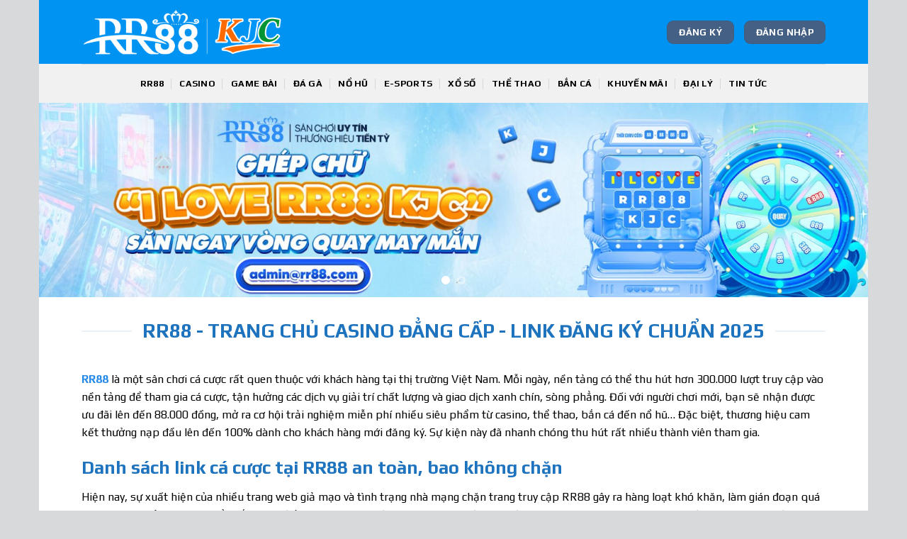

--- FILE ---
content_type: text/html; charset=UTF-8
request_url: https://bacirae.za.com/
body_size: 23045
content:
<!DOCTYPE html>
<html lang="vi" prefix="og: https://ogp.me/ns#" class="loading-site no-js">
<head>
	<meta charset="UTF-8" />
	<link rel="profile" href="https://gmpg.org/xfn/11" />
	<link rel="pingback" href="https://bacirae.za.com/xmlrpc.php" />

	<script>(function(html){html.className = html.className.replace(/\bno-js\b/,'js')})(document.documentElement);</script>
<meta name="viewport" content="width=device-width, initial-scale=1" />
<!-- Tối ưu hóa công cụ tìm kiếm bởi Rank Math - https://rankmath.com/ -->
<title>RR88✔️Trang Chủ Casino Đẳng Cấp⭐️Ưu Đãi Đặc Biệt +88K</title>
<meta name="description" content="RR88 là địa điểm cá cược casino chính thức tại châu Á. Nhà cái cung cấp rất nhiều dịch vụ, sản phẩm để thỏa mãn đam mê, sở thích của bạn."/>
<meta name="robots" content="follow, index, max-snippet:-1, max-video-preview:-1, max-image-preview:large"/>
<link rel="canonical" href="https://bacirae.za.com/" />
<meta property="og:locale" content="vi_VN" />
<meta property="og:type" content="website" />
<meta property="og:title" content="RR88✔️Trang Chủ Casino Đẳng Cấp⭐️Ưu Đãi Đặc Biệt +88K" />
<meta property="og:description" content="RR88 là địa điểm cá cược casino chính thức tại châu Á. Nhà cái cung cấp rất nhiều dịch vụ, sản phẩm để thỏa mãn đam mê, sở thích của bạn." />
<meta property="og:url" content="https://bacirae.za.com/" />
<meta property="og:site_name" content="rr88k1com" />
<meta property="og:updated_time" content="2026-01-23T06:47:41+00:00" />
<meta property="og:image" content="https://bacirae.za.com/wp-content/uploads/2025/11/rr88-thumb.webp" />
<meta property="og:image:secure_url" content="https://bacirae.za.com/wp-content/uploads/2025/11/rr88-thumb.webp" />
<meta property="og:image:width" content="800" />
<meta property="og:image:height" content="400" />
<meta property="og:image:alt" content="RR88 - Trang Chủ Casino Đẳng Cấp - Link Đăng Ký Chuẩn 2025" />
<meta property="og:image:type" content="image/webp" />
<meta property="article:published_time" content="2025-11-16T12:53:43+00:00" />
<meta property="article:modified_time" content="2026-01-23T06:47:41+00:00" />
<meta name="twitter:card" content="summary_large_image" />
<meta name="twitter:title" content="RR88✔️Trang Chủ Casino Đẳng Cấp⭐️Ưu Đãi Đặc Biệt +88K" />
<meta name="twitter:description" content="RR88 là địa điểm cá cược casino chính thức tại châu Á. Nhà cái cung cấp rất nhiều dịch vụ, sản phẩm để thỏa mãn đam mê, sở thích của bạn." />
<meta name="twitter:image" content="https://bacirae.za.com/wp-content/uploads/2025/11/rr88-thumb.webp" />
<meta name="twitter:label1" content="Được viết bởi" />
<meta name="twitter:data1" content="admin" />
<meta name="twitter:label2" content="Thời gian để đọc" />
<meta name="twitter:data2" content="10 phút" />
<script type="application/ld+json" class="rank-math-schema">{"@context":"https://schema.org","@graph":[{"@type":["Organization","Person"],"@id":"https://bacirae.za.com/#person","name":"rr88k1com","url":"https://bacirae.za.com"},{"@type":"WebSite","@id":"https://bacirae.za.com/#website","url":"https://bacirae.za.com","name":"rr88k1com","publisher":{"@id":"https://bacirae.za.com/#person"},"inLanguage":"vi","potentialAction":{"@type":"SearchAction","target":"https://bacirae.za.com/?s={search_term_string}","query-input":"required name=search_term_string"}},{"@type":"ImageObject","@id":"https://bacirae.za.com/wp-content/uploads/2025/11/rr88-thumb.webp","url":"https://bacirae.za.com/wp-content/uploads/2025/11/rr88-thumb.webp","width":"800","height":"400","caption":"RR88 - Trang Ch\u1ee7 Casino \u0110\u1eb3ng C\u1ea5p - Link \u0110\u0103ng K\u00fd Chu\u1ea9n 2025","inLanguage":"vi"},{"@type":"WebPage","@id":"https://bacirae.za.com/#webpage","url":"https://bacirae.za.com/","name":"RR88\u2714\ufe0fTrang Ch\u1ee7 Casino \u0110\u1eb3ng C\u1ea5p\u2b50\ufe0f\u01afu \u0110\u00e3i \u0110\u1eb7c Bi\u1ec7t +88K","datePublished":"2025-11-16T12:53:43+00:00","dateModified":"2026-01-23T06:47:41+00:00","about":{"@id":"https://bacirae.za.com/#person"},"isPartOf":{"@id":"https://bacirae.za.com/#website"},"primaryImageOfPage":{"@id":"https://bacirae.za.com/wp-content/uploads/2025/11/rr88-thumb.webp"},"inLanguage":"vi"},{"@type":"Person","@id":"https://bacirae.za.com/author/admin/","name":"admin","url":"https://bacirae.za.com/author/admin/","image":{"@type":"ImageObject","@id":"https://secure.gravatar.com/avatar/7932b2e116b076a54f452848eaabd5857f61bd957fe8a218faf216f24c9885bb?s=96&amp;d=mm&amp;r=g","url":"https://secure.gravatar.com/avatar/7932b2e116b076a54f452848eaabd5857f61bd957fe8a218faf216f24c9885bb?s=96&amp;d=mm&amp;r=g","caption":"admin","inLanguage":"vi"},"sameAs":["https://bacirae.za.com"]},{"@type":"Article","headline":"RR88\u2714\ufe0fTrang Ch\u1ee7 Casino \u0110\u1eb3ng C\u1ea5p\u2b50\ufe0f\u01afu \u0110\u00e3i \u0110\u1eb7c Bi\u1ec7t +88K","keywords":"RR88","datePublished":"2025-11-16T12:53:43+00:00","dateModified":"2026-01-23T06:47:41+00:00","author":{"@id":"https://bacirae.za.com/author/admin/","name":"admin"},"publisher":{"@id":"https://bacirae.za.com/#person"},"description":"RR88 l\u00e0 \u0111\u1ecba \u0111i\u1ec3m c\u00e1 c\u01b0\u1ee3c casino ch\u00ednh th\u1ee9c t\u1ea1i ch\u00e2u \u00c1. Nh\u00e0 c\u00e1i cung c\u1ea5p r\u1ea5t nhi\u1ec1u d\u1ecbch v\u1ee5, s\u1ea3n ph\u1ea9m \u0111\u1ec3 th\u1ecfa m\u00e3n \u0111am m\u00ea, s\u1edf th\u00edch c\u1ee7a b\u1ea1n.","name":"RR88\u2714\ufe0fTrang Ch\u1ee7 Casino \u0110\u1eb3ng C\u1ea5p\u2b50\ufe0f\u01afu \u0110\u00e3i \u0110\u1eb7c Bi\u1ec7t +88K","@id":"https://bacirae.za.com/#richSnippet","isPartOf":{"@id":"https://bacirae.za.com/#webpage"},"image":{"@id":"https://bacirae.za.com/wp-content/uploads/2025/11/rr88-thumb.webp"},"inLanguage":"vi","mainEntityOfPage":{"@id":"https://bacirae.za.com/#webpage"}}]}</script>
<!-- /Plugin SEO WordPress Rank Math -->

<link rel='dns-prefetch' href='//cdn.jsdelivr.net' />
<link rel='dns-prefetch' href='//fonts.googleapis.com' />
<link href='https://fonts.gstatic.com' crossorigin rel='preconnect' />
<link rel='prefetch' href='https://bacirae.za.com/wp-content/themes/flatsome/assets/js/flatsome.js?ver=7f37db73450aecec0847' />
<link rel='prefetch' href='https://bacirae.za.com/wp-content/themes/flatsome/assets/js/chunk.slider.js?ver=3.17.0' />
<link rel='prefetch' href='https://bacirae.za.com/wp-content/themes/flatsome/assets/js/chunk.popups.js?ver=3.17.0' />
<link rel='prefetch' href='https://bacirae.za.com/wp-content/themes/flatsome/assets/js/chunk.tooltips.js?ver=3.17.0' />
<link rel="alternate" type="application/rss+xml" title="Dòng thông tin rr88k1com &raquo;" href="https://bacirae.za.com/feed/" />
<link rel="alternate" type="application/rss+xml" title="rr88k1com &raquo; Dòng bình luận" href="https://bacirae.za.com/comments/feed/" />
<link rel="alternate" title="oNhúng (JSON)" type="application/json+oembed" href="https://bacirae.za.com/wp-json/oembed/1.0/embed?url=https%3A%2F%2Fbacirae.za.com%2F" />
<link rel="alternate" title="oNhúng (XML)" type="text/xml+oembed" href="https://bacirae.za.com/wp-json/oembed/1.0/embed?url=https%3A%2F%2Fbacirae.za.com%2F&#038;format=xml" />
<style id='wp-img-auto-sizes-contain-inline-css' type='text/css'>
img:is([sizes=auto i],[sizes^="auto," i]){contain-intrinsic-size:3000px 1500px}
/*# sourceURL=wp-img-auto-sizes-contain-inline-css */
</style>
<style id='wp-emoji-styles-inline-css' type='text/css'>

	img.wp-smiley, img.emoji {
		display: inline !important;
		border: none !important;
		box-shadow: none !important;
		height: 1em !important;
		width: 1em !important;
		margin: 0 0.07em !important;
		vertical-align: -0.1em !important;
		background: none !important;
		padding: 0 !important;
	}
/*# sourceURL=wp-emoji-styles-inline-css */
</style>
<style id='wp-block-library-inline-css' type='text/css'>
:root{--wp-block-synced-color:#7a00df;--wp-block-synced-color--rgb:122,0,223;--wp-bound-block-color:var(--wp-block-synced-color);--wp-editor-canvas-background:#ddd;--wp-admin-theme-color:#007cba;--wp-admin-theme-color--rgb:0,124,186;--wp-admin-theme-color-darker-10:#006ba1;--wp-admin-theme-color-darker-10--rgb:0,107,160.5;--wp-admin-theme-color-darker-20:#005a87;--wp-admin-theme-color-darker-20--rgb:0,90,135;--wp-admin-border-width-focus:2px}@media (min-resolution:192dpi){:root{--wp-admin-border-width-focus:1.5px}}.wp-element-button{cursor:pointer}:root .has-very-light-gray-background-color{background-color:#eee}:root .has-very-dark-gray-background-color{background-color:#313131}:root .has-very-light-gray-color{color:#eee}:root .has-very-dark-gray-color{color:#313131}:root .has-vivid-green-cyan-to-vivid-cyan-blue-gradient-background{background:linear-gradient(135deg,#00d084,#0693e3)}:root .has-purple-crush-gradient-background{background:linear-gradient(135deg,#34e2e4,#4721fb 50%,#ab1dfe)}:root .has-hazy-dawn-gradient-background{background:linear-gradient(135deg,#faaca8,#dad0ec)}:root .has-subdued-olive-gradient-background{background:linear-gradient(135deg,#fafae1,#67a671)}:root .has-atomic-cream-gradient-background{background:linear-gradient(135deg,#fdd79a,#004a59)}:root .has-nightshade-gradient-background{background:linear-gradient(135deg,#330968,#31cdcf)}:root .has-midnight-gradient-background{background:linear-gradient(135deg,#020381,#2874fc)}:root{--wp--preset--font-size--normal:16px;--wp--preset--font-size--huge:42px}.has-regular-font-size{font-size:1em}.has-larger-font-size{font-size:2.625em}.has-normal-font-size{font-size:var(--wp--preset--font-size--normal)}.has-huge-font-size{font-size:var(--wp--preset--font-size--huge)}.has-text-align-center{text-align:center}.has-text-align-left{text-align:left}.has-text-align-right{text-align:right}.has-fit-text{white-space:nowrap!important}#end-resizable-editor-section{display:none}.aligncenter{clear:both}.items-justified-left{justify-content:flex-start}.items-justified-center{justify-content:center}.items-justified-right{justify-content:flex-end}.items-justified-space-between{justify-content:space-between}.screen-reader-text{border:0;clip-path:inset(50%);height:1px;margin:-1px;overflow:hidden;padding:0;position:absolute;width:1px;word-wrap:normal!important}.screen-reader-text:focus{background-color:#ddd;clip-path:none;color:#444;display:block;font-size:1em;height:auto;left:5px;line-height:normal;padding:15px 23px 14px;text-decoration:none;top:5px;width:auto;z-index:100000}html :where(.has-border-color){border-style:solid}html :where([style*=border-top-color]){border-top-style:solid}html :where([style*=border-right-color]){border-right-style:solid}html :where([style*=border-bottom-color]){border-bottom-style:solid}html :where([style*=border-left-color]){border-left-style:solid}html :where([style*=border-width]){border-style:solid}html :where([style*=border-top-width]){border-top-style:solid}html :where([style*=border-right-width]){border-right-style:solid}html :where([style*=border-bottom-width]){border-bottom-style:solid}html :where([style*=border-left-width]){border-left-style:solid}html :where(img[class*=wp-image-]){height:auto;max-width:100%}:where(figure){margin:0 0 1em}html :where(.is-position-sticky){--wp-admin--admin-bar--position-offset:var(--wp-admin--admin-bar--height,0px)}@media screen and (max-width:600px){html :where(.is-position-sticky){--wp-admin--admin-bar--position-offset:0px}}

/*# sourceURL=wp-block-library-inline-css */
</style><style id='global-styles-inline-css' type='text/css'>
:root{--wp--preset--aspect-ratio--square: 1;--wp--preset--aspect-ratio--4-3: 4/3;--wp--preset--aspect-ratio--3-4: 3/4;--wp--preset--aspect-ratio--3-2: 3/2;--wp--preset--aspect-ratio--2-3: 2/3;--wp--preset--aspect-ratio--16-9: 16/9;--wp--preset--aspect-ratio--9-16: 9/16;--wp--preset--color--black: #000000;--wp--preset--color--cyan-bluish-gray: #abb8c3;--wp--preset--color--white: #ffffff;--wp--preset--color--pale-pink: #f78da7;--wp--preset--color--vivid-red: #cf2e2e;--wp--preset--color--luminous-vivid-orange: #ff6900;--wp--preset--color--luminous-vivid-amber: #fcb900;--wp--preset--color--light-green-cyan: #7bdcb5;--wp--preset--color--vivid-green-cyan: #00d084;--wp--preset--color--pale-cyan-blue: #8ed1fc;--wp--preset--color--vivid-cyan-blue: #0693e3;--wp--preset--color--vivid-purple: #9b51e0;--wp--preset--gradient--vivid-cyan-blue-to-vivid-purple: linear-gradient(135deg,rgb(6,147,227) 0%,rgb(155,81,224) 100%);--wp--preset--gradient--light-green-cyan-to-vivid-green-cyan: linear-gradient(135deg,rgb(122,220,180) 0%,rgb(0,208,130) 100%);--wp--preset--gradient--luminous-vivid-amber-to-luminous-vivid-orange: linear-gradient(135deg,rgb(252,185,0) 0%,rgb(255,105,0) 100%);--wp--preset--gradient--luminous-vivid-orange-to-vivid-red: linear-gradient(135deg,rgb(255,105,0) 0%,rgb(207,46,46) 100%);--wp--preset--gradient--very-light-gray-to-cyan-bluish-gray: linear-gradient(135deg,rgb(238,238,238) 0%,rgb(169,184,195) 100%);--wp--preset--gradient--cool-to-warm-spectrum: linear-gradient(135deg,rgb(74,234,220) 0%,rgb(151,120,209) 20%,rgb(207,42,186) 40%,rgb(238,44,130) 60%,rgb(251,105,98) 80%,rgb(254,248,76) 100%);--wp--preset--gradient--blush-light-purple: linear-gradient(135deg,rgb(255,206,236) 0%,rgb(152,150,240) 100%);--wp--preset--gradient--blush-bordeaux: linear-gradient(135deg,rgb(254,205,165) 0%,rgb(254,45,45) 50%,rgb(107,0,62) 100%);--wp--preset--gradient--luminous-dusk: linear-gradient(135deg,rgb(255,203,112) 0%,rgb(199,81,192) 50%,rgb(65,88,208) 100%);--wp--preset--gradient--pale-ocean: linear-gradient(135deg,rgb(255,245,203) 0%,rgb(182,227,212) 50%,rgb(51,167,181) 100%);--wp--preset--gradient--electric-grass: linear-gradient(135deg,rgb(202,248,128) 0%,rgb(113,206,126) 100%);--wp--preset--gradient--midnight: linear-gradient(135deg,rgb(2,3,129) 0%,rgb(40,116,252) 100%);--wp--preset--font-size--small: 13px;--wp--preset--font-size--medium: 20px;--wp--preset--font-size--large: 36px;--wp--preset--font-size--x-large: 42px;--wp--preset--spacing--20: 0.44rem;--wp--preset--spacing--30: 0.67rem;--wp--preset--spacing--40: 1rem;--wp--preset--spacing--50: 1.5rem;--wp--preset--spacing--60: 2.25rem;--wp--preset--spacing--70: 3.38rem;--wp--preset--spacing--80: 5.06rem;--wp--preset--shadow--natural: 6px 6px 9px rgba(0, 0, 0, 0.2);--wp--preset--shadow--deep: 12px 12px 50px rgba(0, 0, 0, 0.4);--wp--preset--shadow--sharp: 6px 6px 0px rgba(0, 0, 0, 0.2);--wp--preset--shadow--outlined: 6px 6px 0px -3px rgb(255, 255, 255), 6px 6px rgb(0, 0, 0);--wp--preset--shadow--crisp: 6px 6px 0px rgb(0, 0, 0);}:where(.is-layout-flex){gap: 0.5em;}:where(.is-layout-grid){gap: 0.5em;}body .is-layout-flex{display: flex;}.is-layout-flex{flex-wrap: wrap;align-items: center;}.is-layout-flex > :is(*, div){margin: 0;}body .is-layout-grid{display: grid;}.is-layout-grid > :is(*, div){margin: 0;}:where(.wp-block-columns.is-layout-flex){gap: 2em;}:where(.wp-block-columns.is-layout-grid){gap: 2em;}:where(.wp-block-post-template.is-layout-flex){gap: 1.25em;}:where(.wp-block-post-template.is-layout-grid){gap: 1.25em;}.has-black-color{color: var(--wp--preset--color--black) !important;}.has-cyan-bluish-gray-color{color: var(--wp--preset--color--cyan-bluish-gray) !important;}.has-white-color{color: var(--wp--preset--color--white) !important;}.has-pale-pink-color{color: var(--wp--preset--color--pale-pink) !important;}.has-vivid-red-color{color: var(--wp--preset--color--vivid-red) !important;}.has-luminous-vivid-orange-color{color: var(--wp--preset--color--luminous-vivid-orange) !important;}.has-luminous-vivid-amber-color{color: var(--wp--preset--color--luminous-vivid-amber) !important;}.has-light-green-cyan-color{color: var(--wp--preset--color--light-green-cyan) !important;}.has-vivid-green-cyan-color{color: var(--wp--preset--color--vivid-green-cyan) !important;}.has-pale-cyan-blue-color{color: var(--wp--preset--color--pale-cyan-blue) !important;}.has-vivid-cyan-blue-color{color: var(--wp--preset--color--vivid-cyan-blue) !important;}.has-vivid-purple-color{color: var(--wp--preset--color--vivid-purple) !important;}.has-black-background-color{background-color: var(--wp--preset--color--black) !important;}.has-cyan-bluish-gray-background-color{background-color: var(--wp--preset--color--cyan-bluish-gray) !important;}.has-white-background-color{background-color: var(--wp--preset--color--white) !important;}.has-pale-pink-background-color{background-color: var(--wp--preset--color--pale-pink) !important;}.has-vivid-red-background-color{background-color: var(--wp--preset--color--vivid-red) !important;}.has-luminous-vivid-orange-background-color{background-color: var(--wp--preset--color--luminous-vivid-orange) !important;}.has-luminous-vivid-amber-background-color{background-color: var(--wp--preset--color--luminous-vivid-amber) !important;}.has-light-green-cyan-background-color{background-color: var(--wp--preset--color--light-green-cyan) !important;}.has-vivid-green-cyan-background-color{background-color: var(--wp--preset--color--vivid-green-cyan) !important;}.has-pale-cyan-blue-background-color{background-color: var(--wp--preset--color--pale-cyan-blue) !important;}.has-vivid-cyan-blue-background-color{background-color: var(--wp--preset--color--vivid-cyan-blue) !important;}.has-vivid-purple-background-color{background-color: var(--wp--preset--color--vivid-purple) !important;}.has-black-border-color{border-color: var(--wp--preset--color--black) !important;}.has-cyan-bluish-gray-border-color{border-color: var(--wp--preset--color--cyan-bluish-gray) !important;}.has-white-border-color{border-color: var(--wp--preset--color--white) !important;}.has-pale-pink-border-color{border-color: var(--wp--preset--color--pale-pink) !important;}.has-vivid-red-border-color{border-color: var(--wp--preset--color--vivid-red) !important;}.has-luminous-vivid-orange-border-color{border-color: var(--wp--preset--color--luminous-vivid-orange) !important;}.has-luminous-vivid-amber-border-color{border-color: var(--wp--preset--color--luminous-vivid-amber) !important;}.has-light-green-cyan-border-color{border-color: var(--wp--preset--color--light-green-cyan) !important;}.has-vivid-green-cyan-border-color{border-color: var(--wp--preset--color--vivid-green-cyan) !important;}.has-pale-cyan-blue-border-color{border-color: var(--wp--preset--color--pale-cyan-blue) !important;}.has-vivid-cyan-blue-border-color{border-color: var(--wp--preset--color--vivid-cyan-blue) !important;}.has-vivid-purple-border-color{border-color: var(--wp--preset--color--vivid-purple) !important;}.has-vivid-cyan-blue-to-vivid-purple-gradient-background{background: var(--wp--preset--gradient--vivid-cyan-blue-to-vivid-purple) !important;}.has-light-green-cyan-to-vivid-green-cyan-gradient-background{background: var(--wp--preset--gradient--light-green-cyan-to-vivid-green-cyan) !important;}.has-luminous-vivid-amber-to-luminous-vivid-orange-gradient-background{background: var(--wp--preset--gradient--luminous-vivid-amber-to-luminous-vivid-orange) !important;}.has-luminous-vivid-orange-to-vivid-red-gradient-background{background: var(--wp--preset--gradient--luminous-vivid-orange-to-vivid-red) !important;}.has-very-light-gray-to-cyan-bluish-gray-gradient-background{background: var(--wp--preset--gradient--very-light-gray-to-cyan-bluish-gray) !important;}.has-cool-to-warm-spectrum-gradient-background{background: var(--wp--preset--gradient--cool-to-warm-spectrum) !important;}.has-blush-light-purple-gradient-background{background: var(--wp--preset--gradient--blush-light-purple) !important;}.has-blush-bordeaux-gradient-background{background: var(--wp--preset--gradient--blush-bordeaux) !important;}.has-luminous-dusk-gradient-background{background: var(--wp--preset--gradient--luminous-dusk) !important;}.has-pale-ocean-gradient-background{background: var(--wp--preset--gradient--pale-ocean) !important;}.has-electric-grass-gradient-background{background: var(--wp--preset--gradient--electric-grass) !important;}.has-midnight-gradient-background{background: var(--wp--preset--gradient--midnight) !important;}.has-small-font-size{font-size: var(--wp--preset--font-size--small) !important;}.has-medium-font-size{font-size: var(--wp--preset--font-size--medium) !important;}.has-large-font-size{font-size: var(--wp--preset--font-size--large) !important;}.has-x-large-font-size{font-size: var(--wp--preset--font-size--x-large) !important;}
/*# sourceURL=global-styles-inline-css */
</style>

<style id='classic-theme-styles-inline-css' type='text/css'>
/*! This file is auto-generated */
.wp-block-button__link{color:#fff;background-color:#32373c;border-radius:9999px;box-shadow:none;text-decoration:none;padding:calc(.667em + 2px) calc(1.333em + 2px);font-size:1.125em}.wp-block-file__button{background:#32373c;color:#fff;text-decoration:none}
/*# sourceURL=/wp-includes/css/classic-themes.min.css */
</style>
<link rel='stylesheet' id='flatsome-main-css' href='https://bacirae.za.com/wp-content/themes/flatsome/assets/css/flatsome.css?ver=3.17.0' type='text/css' media='all' />
<style id='flatsome-main-inline-css' type='text/css'>
@font-face {
				font-family: "fl-icons";
				font-display: block;
				src: url(https://bacirae.za.com/wp-content/themes/flatsome/assets/css/icons/fl-icons.eot?v=3.17.0);
				src:
					url(https://bacirae.za.com/wp-content/themes/flatsome/assets/css/icons/fl-icons.eot#iefix?v=3.17.0) format("embedded-opentype"),
					url(https://bacirae.za.com/wp-content/themes/flatsome/assets/css/icons/fl-icons.woff2?v=3.17.0) format("woff2"),
					url(https://bacirae.za.com/wp-content/themes/flatsome/assets/css/icons/fl-icons.ttf?v=3.17.0) format("truetype"),
					url(https://bacirae.za.com/wp-content/themes/flatsome/assets/css/icons/fl-icons.woff?v=3.17.0) format("woff"),
					url(https://bacirae.za.com/wp-content/themes/flatsome/assets/css/icons/fl-icons.svg?v=3.17.0#fl-icons) format("svg");
			}
/*# sourceURL=flatsome-main-inline-css */
</style>
<link rel='stylesheet' id='flatsome-style-css' href='https://bacirae.za.com/wp-content/themes/flatsome/style.css?ver=3.17.0' type='text/css' media='all' />
<link rel='stylesheet' id='flatsome-googlefonts-css' href='//fonts.googleapis.com/css?family=Play%3Aregular%2C700%2Cregular%2C700%2Cregular&#038;display=swap&#038;ver=3.9' type='text/css' media='all' />
<script type="text/javascript" src="https://bacirae.za.com/wp-includes/js/jquery/jquery.min.js?ver=3.7.1" id="jquery-core-js"></script>
<script type="text/javascript" src="https://bacirae.za.com/wp-includes/js/jquery/jquery-migrate.min.js?ver=3.4.1" id="jquery-migrate-js"></script>
<link rel="https://api.w.org/" href="https://bacirae.za.com/wp-json/" /><link rel="alternate" title="JSON" type="application/json" href="https://bacirae.za.com/wp-json/wp/v2/pages/12" /><link rel="EditURI" type="application/rsd+xml" title="RSD" href="https://bacirae.za.com/xmlrpc.php?rsd" />
<link rel='shortlink' href='https://bacirae.za.com/' />
<style>.bg{opacity: 0; transition: opacity 1s; -webkit-transition: opacity 1s;} .bg-loaded{opacity: 1;}</style><script type="application/ld+json">
{
  "@context": "https://schema.org",
  "@type": "Casino",
  "@id": "https://bacirae.za.com/",
  "name": "RR88",
  "alternateName": "RR88 – Sân Chơi Giải Trí Cá Cược Trực Tuyến Đỉnh Cao",
  "url": "https://bacirae.za.com/",
  "logo": "https://bacirae.za.com/wp-content/uploads/2025/11/rr88k1.com-fav.webp",
  "image": "https://bacirae.za.com/wp-content/uploads/2025/11/rr88k1.com-fav.webp",
  "description": "RR88 cung cấp cá cược thể thao, casino live, slot, bắn cá và xổ số với công nghệ bảo mật hiện đại. Giao diện thân thiện, nạp rút nhanh chóng, hỗ trợ 24/7 và ưu đãi hấp dẫn dành cho thành viên mới.",
  "telephone": "+84-917-431-256",
  "email": "support@bacirae.za.com",
  "priceRange": "0",
  "address": {
    "@type": "PostalAddress",
    "streetAddress": "89 Lê Hồng Phong, Phường Hưng Lợi, Quận Ninh Kiều",
    "addressLocality": "Cần Thơ",
    "postalCode": "900000",
    "addressCountry": "VN"
  },
  "openingHoursSpecification": {
    "@type": "OpeningHoursSpecification",
    "dayOfWeek": [
      "Monday",
      "Tuesday",
      "Wednesday",
      "Thursday",
      "Friday",
      "Saturday",
      "Sunday"
    ],
    "opens": "00:00",
    "closes": "23:59"
  },
  "sameAs": [
    "https://x.com/rr88k1com",
    "https://github.com/rr88k1com",
    "https://www.blogger.com/profile/12261988379902648596",
    "https://www.tumblr.com/rr88k1com",
    "https://www.pinterest.com/rr88k1com/",
    "https://www.twitch.tv/rr88k1com/about",
    "https://sites.google.com/view/rr88k1-com/home",
    "https://www.deviantart.com/rr88k1com",
    "https://www.youtube.com/@rr88k1com",
    "https://vimeo.com/rr88k1com"
  ]
}
</script>
<meta name="google-site-verification" content="b_z6adko8xLKPiaRDadF4NnZcso8NeUwE1zrTKLQkQE" />
<meta name="google-site-verification" content="xJhn6jVg3m02Qs-wImlbSShzWW-pkjooxikOxt1fvcw" />
<meta name="google-site-verification" content="xSgEsroJpNMY2-gxdx64zCJkn8wYHZ9hFdRMT2aE4Qk" />
<meta name="google-site-verification" content="yc6TlBSc2nMv0Jl5ZSOFJO6xoKkQ9KYfiZY5MWJ7TDo" />
<meta name="google-site-verification" content="AHKawkLH17CmgsDI9ORxj4raQC_BjVkYl2V9KRa6uwo" />
<meta name="google-site-verification" content="UpTjMfPsrV8kxi6SQ_U2QlbhJgMKP2Mm0MxjDH1aRec" /><link rel="icon" href="https://bacirae.za.com/wp-content/uploads/2025/11/rr88k1.com-fav-150x150.webp" sizes="32x32" />
<link rel="icon" href="https://bacirae.za.com/wp-content/uploads/2025/11/rr88k1.com-fav-300x300.webp" sizes="192x192" />
<link rel="apple-touch-icon" href="https://bacirae.za.com/wp-content/uploads/2025/11/rr88k1.com-fav-300x300.webp" />
<meta name="msapplication-TileImage" content="https://bacirae.za.com/wp-content/uploads/2025/11/rr88k1.com-fav-300x300.webp" />
<style id="custom-css" type="text/css">:root {--primary-color: #446084;}html{background-color:#d8d9da!important;}.header-main{height: 90px}#logo img{max-height: 90px}#logo{width:284px;}.header-bottom{min-height: 55px}.header-top{min-height: 30px}.transparent .header-main{height: 90px}.transparent #logo img{max-height: 90px}.has-transparent + .page-title:first-of-type,.has-transparent + #main > .page-title,.has-transparent + #main > div > .page-title,.has-transparent + #main .page-header-wrapper:first-of-type .page-title{padding-top: 140px;}.header.show-on-scroll,.stuck .header-main{height:70px!important}.stuck #logo img{max-height: 70px!important}.header-bg-color {background-color: #0193f2}.header-bottom {background-color: #f1f1f1}.header-bottom-nav > li > a{line-height: 16px }@media (max-width: 549px) {.header-main{height: 70px}#logo img{max-height: 70px}}body{color: #000000}h1,h2,h3,h4,h5,h6,.heading-font{color: #1e73be;}body{font-size: 100%;}@media screen and (max-width: 549px){body{font-size: 100%;}}body{font-family: Play, sans-serif;}body {font-weight: 400;font-style: normal;}.nav > li > a {font-family: Play, sans-serif;}.mobile-sidebar-levels-2 .nav > li > ul > li > a {font-family: Play, sans-serif;}.nav > li > a,.mobile-sidebar-levels-2 .nav > li > ul > li > a {font-weight: 700;font-style: normal;}h1,h2,h3,h4,h5,h6,.heading-font, .off-canvas-center .nav-sidebar.nav-vertical > li > a{font-family: Play, sans-serif;}h1,h2,h3,h4,h5,h6,.heading-font,.banner h1,.banner h2 {font-weight: 700;font-style: normal;}.alt-font{font-family: Play, sans-serif;}.alt-font {font-weight: 400!important;font-style: normal!important;}.header:not(.transparent) .header-bottom-nav.nav > li > a{color: #000000;}a{color: #278ae7;}.nav-vertical-fly-out > li + li {border-top-width: 1px; border-top-style: solid;}.label-new.menu-item > a:after{content:"New";}.label-hot.menu-item > a:after{content:"Hot";}.label-sale.menu-item > a:after{content:"Sale";}.label-popular.menu-item > a:after{content:"Popular";}</style></head>

<body class="home wp-singular page-template page-template-page-blank page-template-page-blank-php page page-id-12 wp-theme-flatsome boxed lightbox nav-dropdown-has-arrow nav-dropdown-has-shadow nav-dropdown-has-border">


<a class="skip-link screen-reader-text" href="#main">Skip to content</a>

<div id="wrapper">

	
	<header id="header" class="header has-sticky sticky-jump">
		<div class="header-wrapper">
			<div id="masthead" class="header-main ">
      <div class="header-inner flex-row container logo-left medium-logo-center" role="navigation">

          <!-- Logo -->
          <div id="logo" class="flex-col logo">
            
<!-- Header logo -->
<a href="https://bacirae.za.com/" title="rr88k1com" rel="home">
		<img width="810" height="240" src="https://bacirae.za.com/wp-content/uploads/2025/11/wps_810x240_20250823155750.webp" class="header_logo header-logo" alt="rr88k1com"/><img  width="810" height="240" src="https://bacirae.za.com/wp-content/uploads/2025/11/wps_810x240_20250823155750.webp" class="header-logo-dark" alt="rr88k1com"/></a>
          </div>

          <!-- Mobile Left Elements -->
          <div class="flex-col show-for-medium flex-left">
            <ul class="mobile-nav nav nav-left ">
              <li class="nav-icon has-icon">
  		<a href="#" data-open="#main-menu" data-pos="left" data-bg="main-menu-overlay" data-color="" class="is-small" aria-label="Menu" aria-controls="main-menu" aria-expanded="false">

		  <i class="icon-menu" ></i>
		  		</a>
	</li>
            </ul>
          </div>

          <!-- Left Elements -->
          <div class="flex-col hide-for-medium flex-left
            flex-grow">
            <ul class="header-nav header-nav-main nav nav-left  nav-uppercase" >
                          </ul>
          </div>

          <!-- Right Elements -->
          <div class="flex-col hide-for-medium flex-right">
            <ul class="header-nav header-nav-main nav nav-right  nav-uppercase">
              <li class="html header-button-1">
	<div class="header-button">
	<a rel="nofollow" href="https://rr88_shortlink.rr88tino.workers.dev/rr88seo" class="button primary"  style="border-radius:9px;">
    <span>ĐĂNG KÝ</span>
  </a>
	</div>
</li>


<li class="html header-button-2">
	<div class="header-button">
	<a rel="nofollow" href="https://rr88_shortlink.rr88tino.workers.dev/rr88seo" class="button primary"  style="border-radius:9px;">
    <span>đăng nhập</span>
  </a>
	</div>
</li>
            </ul>
          </div>

          <!-- Mobile Right Elements -->
          <div class="flex-col show-for-medium flex-right">
            <ul class="mobile-nav nav nav-right ">
                          </ul>
          </div>

      </div>

            <div class="container"><div class="top-divider full-width"></div></div>
      </div>
<div id="wide-nav" class="header-bottom wide-nav flex-has-center">
    <div class="flex-row container">

            
                        <div class="flex-col hide-for-medium flex-center">
                <ul class="nav header-nav header-bottom-nav nav-center  nav-divided nav-uppercase">
                    <li id="menu-item-46" class="menu-item menu-item-type-post_type menu-item-object-page menu-item-home current-menu-item page_item page-item-12 current_page_item menu-item-46 active menu-item-design-default"><a href="https://bacirae.za.com/" aria-current="page" class="nav-top-link">RR88</a></li>
<li id="menu-item-36" class="menu-item menu-item-type-post_type menu-item-object-page menu-item-36 menu-item-design-default"><a href="https://bacirae.za.com/casino-rr88/" class="nav-top-link">Casino</a></li>
<li id="menu-item-37" class="menu-item menu-item-type-post_type menu-item-object-page menu-item-37 menu-item-design-default"><a href="https://bacirae.za.com/game-bai-rr88/" class="nav-top-link">Game Bài</a></li>
<li id="menu-item-38" class="menu-item menu-item-type-post_type menu-item-object-page menu-item-38 menu-item-design-default"><a href="https://bacirae.za.com/da-ga-rr88/" class="nav-top-link">Đá Gà</a></li>
<li id="menu-item-39" class="menu-item menu-item-type-post_type menu-item-object-page menu-item-39 menu-item-design-default"><a href="https://bacirae.za.com/no-hu-rr88/" class="nav-top-link">Nổ Hũ</a></li>
<li id="menu-item-40" class="menu-item menu-item-type-post_type menu-item-object-page menu-item-40 menu-item-design-default"><a href="https://bacirae.za.com/e-sports-rr88/" class="nav-top-link">E-sports</a></li>
<li id="menu-item-41" class="menu-item menu-item-type-post_type menu-item-object-page menu-item-41 menu-item-design-default"><a href="https://bacirae.za.com/xo-so-rr88/" class="nav-top-link">Xổ Số</a></li>
<li id="menu-item-42" class="menu-item menu-item-type-post_type menu-item-object-page menu-item-42 menu-item-design-default"><a href="https://bacirae.za.com/the-thao-rr88/" class="nav-top-link">Thể Thao</a></li>
<li id="menu-item-43" class="menu-item menu-item-type-post_type menu-item-object-page menu-item-43 menu-item-design-default"><a href="https://bacirae.za.com/ban-ca-rr88/" class="nav-top-link">Bắn Cá</a></li>
<li id="menu-item-44" class="menu-item menu-item-type-post_type menu-item-object-page menu-item-44 menu-item-design-default"><a href="https://bacirae.za.com/khuyen-mai-rr88/" class="nav-top-link">Khuyến Mãi</a></li>
<li id="menu-item-45" class="menu-item menu-item-type-post_type menu-item-object-page menu-item-45 menu-item-design-default"><a href="https://bacirae.za.com/dai-ly-rr88/" class="nav-top-link">Đại Lý</a></li>
<li id="menu-item-347" class="menu-item menu-item-type-taxonomy menu-item-object-category menu-item-347 menu-item-design-default"><a href="https://bacirae.za.com/category/tin-tuc-rr88/" class="nav-top-link">Tin Tức</a></li>
                </ul>
            </div>
            
            
                          <div class="flex-col show-for-medium flex-grow">
                  <ul class="nav header-bottom-nav nav-center mobile-nav  nav-divided nav-uppercase">
                      <li class="html header-button-1">
	<div class="header-button">
	<a rel="nofollow" href="https://rr88_shortlink.rr88tino.workers.dev/rr88seo" class="button primary"  style="border-radius:9px;">
    <span>ĐĂNG KÝ</span>
  </a>
	</div>
</li>


<li class="html header-button-2">
	<div class="header-button">
	<a rel="nofollow" href="https://rr88_shortlink.rr88tino.workers.dev/rr88seo" class="button primary"  style="border-radius:9px;">
    <span>đăng nhập</span>
  </a>
	</div>
</li>
                  </ul>
              </div>
            
    </div>
</div>

<div class="header-bg-container fill"><div class="header-bg-image fill"></div><div class="header-bg-color fill"></div></div>		</div>
	</header>

	
	<main id="main" class="">


<div id="content" role="main" class="content-area">

		
			<div class="slider-wrapper relative" id="slider-1903944529" >
    <div class="slider slider-nav-circle slider-nav-large slider-nav-light slider-style-normal"
        data-flickity-options='{
            "cellAlign": "center",
            "imagesLoaded": true,
            "lazyLoad": 1,
            "freeScroll": false,
            "wrapAround": true,
            "autoPlay": 6000,
            "pauseAutoPlayOnHover" : true,
            "prevNextButtons": true,
            "contain" : true,
            "adaptiveHeight" : true,
            "dragThreshold" : 10,
            "percentPosition": true,
            "pageDots": true,
            "rightToLeft": false,
            "draggable": true,
            "selectedAttraction": 0.1,
            "parallax" : 0,
            "friction": 0.6        }'
        >
        
	<div class="img has-hover x md-x lg-x y md-y lg-y" id="image_1317542601">
								<div class="img-inner dark" >
			<img fetchpriority="high" decoding="async" width="1920" height="450" src="https://bacirae.za.com/wp-content/uploads/2025/11/1759821257227_3-.jpeg" class="attachment-original size-original" alt="banner" srcset="https://bacirae.za.com/wp-content/uploads/2025/11/1759821257227_3-.jpeg 1920w, https://bacirae.za.com/wp-content/uploads/2025/11/1759821257227_3--300x70.jpeg 300w, https://bacirae.za.com/wp-content/uploads/2025/11/1759821257227_3--1024x240.jpeg 1024w, https://bacirae.za.com/wp-content/uploads/2025/11/1759821257227_3--768x180.jpeg 768w, https://bacirae.za.com/wp-content/uploads/2025/11/1759821257227_3--1536x360.jpeg 1536w" sizes="(max-width: 1920px) 100vw, 1920px" />						
					</div>
								
<style>
#image_1317542601 {
  width: 100%;
}
</style>
	</div>
	
	<div class="img has-hover x md-x lg-x y md-y lg-y" id="image_94434303">
								<div class="img-inner dark" >
			<img decoding="async" width="1920" height="450" src="https://bacirae.za.com/wp-content/uploads/2025/12/rr88-canhbao-1920x450-1.webp" class="attachment-original size-original" alt="banner" srcset="https://bacirae.za.com/wp-content/uploads/2025/12/rr88-canhbao-1920x450-1.webp 1920w, https://bacirae.za.com/wp-content/uploads/2025/12/rr88-canhbao-1920x450-1-300x70.webp 300w, https://bacirae.za.com/wp-content/uploads/2025/12/rr88-canhbao-1920x450-1-1024x240.webp 1024w, https://bacirae.za.com/wp-content/uploads/2025/12/rr88-canhbao-1920x450-1-768x180.webp 768w, https://bacirae.za.com/wp-content/uploads/2025/12/rr88-canhbao-1920x450-1-1536x360.webp 1536w" sizes="(max-width: 1920px) 100vw, 1920px" />						
					</div>
								
<style>
#image_94434303 {
  width: 100%;
}
</style>
	</div>
	
     </div>

     <div class="loading-spin dark large centered"></div>

	</div>


<div class="container section-title-container" ><h1 class="section-title section-title-center"><b></b><span class="section-title-main" >RR88 - Trang Chủ Casino Đẳng Cấp - Link Đăng Ký Chuẩn 2025</span><b></b></h1></div>
<div class="row home_content"  id="row-890810300">

	<div id="col-1706681583" class="col small-12 large-12"  >
				<div class="col-inner"  >
			
			
<p><span style="font-weight: 400;"><a href="https://bacirae.za.com/"><strong>RR88</strong> </a>là một sân chơi cá cược rất quen thuộc với khách hàng tại thị trường Việt Nam. Mỗi ngày, nền tảng có thể thu hút hơn 300.000 lượt truy cập vào nền tảng để tham gia cá cược, tận hưởng các dịch vụ giải trí chất lượng và giao dịch xanh chín, sòng phẳng. Đối với người chơi mới, bạn sẽ nhận được ưu đãi lên đến 88.000 đồng, mở ra cơ hội trải nghiệm miễn phí nhiều siêu phẩm từ casino, thể thao, bắn cá đến nổ hũ&#8230; Đặc biệt, thương hiệu cam kết thưởng nạp đầu lên đến 100% dành cho khách hàng mới đăng ký. Sự kiện này đã nhanh chóng thu hút rất nhiều thành viên tham gia.</span></p>
<h2><b>Danh sách link cá cược tại RR88 an toàn, bao không chặn</b></h2>
<p><span style="font-weight: 400;">Hiện nay, sự xuất hiện của nhiều trang web giả mạo và tình trạng nhà mạng chặn trang truy cập RR88 gây ra hàng loạt khó khăn, làm gián đoạn quá trình cá cược của hội viên. Để khắc phục điều này, chúng tôi đã cập nhật thêm đa dạng đường link dự phòng và ứng dụng di động cực kỳ hiện đại. </span></p>
<p><span style="font-weight: 400;">Bạn có thể sử dụng linh hoạt để quá trình chơi game của mình diễn ra suôn sẻ, an toàn, không ảnh hưởng đến kết quả cuối cùng. Danh sách link mới được cập nhật liên tục trên trang chủ để anh em chủ động tham khảo:</span></p>
<table>
<tbody>
<tr>
<td><b>Tiêu chí</b></td>
<td><b>Mức độ ổn định</b></td>
<td><b>Tốc độ truy cập</b></td>
<td><b>Phương thức bảo mật</b></td>
<td><b>Tỷ lệ thành công đăng nhập</b></td>
<td><b>Thời gian phản hồi</b></td>
</tr>
<tr>
<td><span style="font-weight: 400;">Link 1</span></td>
<td><span style="font-weight: 400;">98%</span></td>
<td><span style="font-weight: 400;">1.5s</span></td>
<td><span style="font-weight: 400;">SSL 128-bit</span></td>
<td><span style="font-weight: 400;">99%</span></td>
<td><span style="font-weight: 400;">2s</span></td>
</tr>
<tr>
<td><span style="font-weight: 400;">Link 2</span></td>
<td><span style="font-weight: 400;">97%</span></td>
<td><span style="font-weight: 400;">2.1s</span></td>
<td><span style="font-weight: 400;">SSL 128-bit</span></td>
<td><span style="font-weight: 400;">98%</span></td>
<td><span style="font-weight: 400;">2.3s</span></td>
</tr>
<tr>
<td><span style="font-weight: 400;">Link 3</span></td>
<td><span style="font-weight: 400;">96%</span></td>
<td><span style="font-weight: 400;">2.3s</span></td>
<td><span style="font-weight: 400;">SSL 128-bit</span></td>
<td><span style="font-weight: 400;">97%</span></td>
<td><span style="font-weight: 400;">2.5s</span></td>
</tr>
<tr>
<td><span style="font-weight: 400;">Link mobile</span></td>
<td><span style="font-weight: 400;">95%</span></td>
<td><span style="font-weight: 400;">1.8s</span></td>
<td><span style="font-weight: 400;">Mã hóa HTTPS</span></td>
<td><span style="font-weight: 400;">96%</span></td>
<td><span style="font-weight: 400;">3s</span></td>
</tr>
</tbody>
</table>
<figure id="attachment_89" aria-describedby="caption-attachment-89" style="width: 800px" class="wp-caption aligncenter"><img decoding="async" class="size-full wp-image-89" src="https://bacirae.za.com/wp-content/uploads/2025/11/cap-nhat-cac-link-vao-rr88-an-toan-moi-nhat-2025.webp" alt="Cập nhật các link vào RR88 an toàn, mới nhất 2025" width="800" height="400" srcset="https://bacirae.za.com/wp-content/uploads/2025/11/cap-nhat-cac-link-vao-rr88-an-toan-moi-nhat-2025.webp 800w, https://bacirae.za.com/wp-content/uploads/2025/11/cap-nhat-cac-link-vao-rr88-an-toan-moi-nhat-2025-300x150.webp 300w, https://bacirae.za.com/wp-content/uploads/2025/11/cap-nhat-cac-link-vao-rr88-an-toan-moi-nhat-2025-768x384.webp 768w" sizes="(max-width: 800px) 100vw, 800px" /><figcaption id="caption-attachment-89" class="wp-caption-text">Cập nhật các link vào RR88 an toàn, mới nhất 2025</figcaption></figure>
<h2><b>Giới thiệu tổng quan nền tảng casino RR88 #1 châu Á</b></h2>
<p><span style="font-weight: 400;">Nhà cái uy tín RR88 đã ra đời từ nhiều năm trước, trụ sở chính đặt tại Philippines. Bên cạnh đó, chúng tôi còn có văn phòng đại diện ở rất nhiều quốc gia với mong muốn mang đến sân chơi hoàn hảo, uy tín, lành mạnh để phục vụ khách hàng trên toàn thế giới. </span></p>
<p><span style="font-weight: 400;">Thương hiệu RR88 ẩn chứa rất nhiều ý nghĩa đặc biệt mà không phải ai cũng nắm rõ. Sự kết hợp giữa uy tín bền vững (Reliability và Rewarding) cùng với cặp số 8 tài lộc thể hiện sự giàu sang, phú quý. Hy vọng rằng người chơi khi tham gia sẽ luôn có cảm giác phấn khởi, hào hứng, thu hút được nhiều sự may mắn giống như thông điệp mà chúng tôi muốn truyền tải.</span></p>
<p><span style="font-weight: 400;">Về độ uy tín, bạn đừng lo lắng bởi vì toàn bộ hoạt động, sản phẩm của nhà cái RR88 đã được cơ quan PAGCOR kiểm duyệt chặt chẽ và cấp phép hợp pháp. Nếu có dấu hiệu bất thường xảy ra, hệ thống sẽ ngay lập tức kiểm tra, khắc phục kịp thời để đảm bảo không ảnh hưởng đến quyền lợi, sự an toàn và trải nghiệm của khách hàng.</span></p>
<figure id="attachment_90" aria-describedby="caption-attachment-90" style="width: 800px" class="wp-caption aligncenter"><img loading="lazy" decoding="async" class="size-full wp-image-90" src="https://bacirae.za.com/wp-content/uploads/2025/11/nha-cai-rr88-mang-den-san-choi-tai-loc-dang-cap.webp" alt="Nhà cái RR88 mang đến sân chơi tài lộc, đẳng cấp" width="800" height="400" srcset="https://bacirae.za.com/wp-content/uploads/2025/11/nha-cai-rr88-mang-den-san-choi-tai-loc-dang-cap.webp 800w, https://bacirae.za.com/wp-content/uploads/2025/11/nha-cai-rr88-mang-den-san-choi-tai-loc-dang-cap-300x150.webp 300w, https://bacirae.za.com/wp-content/uploads/2025/11/nha-cai-rr88-mang-den-san-choi-tai-loc-dang-cap-768x384.webp 768w" sizes="auto, (max-width: 800px) 100vw, 800px" /><figcaption id="caption-attachment-90" class="wp-caption-text">Nhà cái RR88 mang đến sân chơi tài lộc, đẳng cấp</figcaption></figure>
<h2><b>Những giải thưởng đặc biệt mà RR88 đã đạt được</b></h2>
<p><span style="font-weight: 400;">Ngoài nguồn gốc và nền tảng pháp lý, sự uy tín của chúng tôi còn được thể hiện qua những giải thưởng danh giá mà nhà cái đã đạt được trong nhiều năm qua. Bao gồm:</span></p>
<table>
<tbody>
<tr>
<td><b>Giải thưởng</b></td>
<td><b>Năm đạt được</b></td>
<td><b>Tiêu chí đánh giá</b></td>
<td><b>Điểm số</b></td>
<td><b>Tầm ảnh hưởng</b></td>
<td><b>Mức độ uy tín</b></td>
<td><b>Đóng góp cho cộng đồng</b></td>
</tr>
<tr>
<td><span style="font-weight: 400;">Giải thưởng “Nhà cái casino uy tín nhất”</span></td>
<td><span style="font-weight: 400;">2023</span></td>
<td><span style="font-weight: 400;">Độ tin cậy, bảo mật</span></td>
<td><span style="font-weight: 400;">9.5/10</span></td>
<td><span style="font-weight: 400;">Châu Á</span></td>
<td><span style="font-weight: 400;">Cao</span></td>
<td><span style="font-weight: 400;">5 triệu người tham gia</span></td>
</tr>
<tr>
<td><span style="font-weight: 400;">Giải thưởng “Công nghệ hiện đại”</span></td>
<td><span style="font-weight: 400;">2022</span></td>
<td><span style="font-weight: 400;">Hệ thống công nghệ, AI</span></td>
<td><span style="font-weight: 400;">9/10</span></td>
<td><span style="font-weight: 400;">Toàn cầu</span></td>
<td><span style="font-weight: 400;">Rất cao</span></td>
<td><span style="font-weight: 400;">Hơn 20% cải tiến trong giao dịch</span></td>
</tr>
<tr>
<td><span style="font-weight: 400;">Giải thưởng “Nhà cái sáng tạo nhất”</span></td>
<td><span style="font-weight: 400;">2021</span></td>
<td><span style="font-weight: 400;">Đổi mới, sáng tạo tính năng</span></td>
<td><span style="font-weight: 400;">9.8/10</span></td>
<td><span style="font-weight: 400;">Đông Nam Á</span></td>
<td><span style="font-weight: 400;">Cao</span></td>
<td><span style="font-weight: 400;">30% tăng trưởng người dùng</span></td>
</tr>
<tr>
<td><span style="font-weight: 400;">Giải thưởng “Sáng tạo trong chương trình khuyến mãi”</span></td>
<td><span style="font-weight: 400;">2022</span></td>
<td><span style="font-weight: 400;">Chương trình ưu đãi hấp dẫn</span></td>
<td><span style="font-weight: 400;">9.3/10</span></td>
<td><span style="font-weight: 400;">Đông Nam Á</span></td>
<td><span style="font-weight: 400;">Cao</span></td>
<td><span style="font-weight: 400;">40% tăng trưởng doanh thu</span></td>
</tr>
</tbody>
</table>
<figure id="attachment_91" aria-describedby="caption-attachment-91" style="width: 800px" class="wp-caption aligncenter"><img loading="lazy" decoding="async" class="size-full wp-image-91" src="https://bacirae.za.com/wp-content/uploads/2025/11/thuong-hieu-rr88-dat-duoc-nhieu-thanh-tich-lon.webp" alt="Thương hiệu RR88 đạt được nhiều thành tích lớn" width="800" height="400" srcset="https://bacirae.za.com/wp-content/uploads/2025/11/thuong-hieu-rr88-dat-duoc-nhieu-thanh-tich-lon.webp 800w, https://bacirae.za.com/wp-content/uploads/2025/11/thuong-hieu-rr88-dat-duoc-nhieu-thanh-tich-lon-300x150.webp 300w, https://bacirae.za.com/wp-content/uploads/2025/11/thuong-hieu-rr88-dat-duoc-nhieu-thanh-tich-lon-768x384.webp 768w" sizes="auto, (max-width: 800px) 100vw, 800px" /><figcaption id="caption-attachment-91" class="wp-caption-text">Thương hiệu RR88 đạt được nhiều thành tích lớn</figcaption></figure>
<h2><b>Top các điểm mạnh của RR88 giúp thống lĩnh thị trường</b></h2>
<p><span style="font-weight: 400;">Để tồn tại và duy trì vị thế trên thị trường cá cược cạnh tranh gay gắt, nhà cái luôn cố gắng tạo ra những ưu điểm, giá trị khác biệt nổi bật. Có thể kể đến như:</span></p>
<h3><b>Giao diện hiện đại</b></h3>
<p><span style="font-weight: 400;">Nhà cái RR88 rất chú trọng đầu tư giao diện bắt mắt, cuốn hút để tạo ấn tượng với người chơi. Tất cả hình ảnh đều được thiết kế theo đồ họa 3D chân thực, âm thanh sống động cùng với tốc độ truyền tải mượt mà. Ngoài ra, các tính năng, sản phẩm được sắp xếp gọn gàng để hội viên dễ dàng tìm kiếm, trải nghiệm thuận tiện.</span></p>
<h3><b>Tỷ lệ cược cao</b></h3>
<p><span style="font-weight: 400;">Theo đánh giá, nhà cái RR88 hiện đang là đơn vị có mức thưởng cao nhất trên thị trường. Tất cả sản phẩm tại nền tảng đều được công khai rõ ràng về tỷ lệ cược, trong đó xổ số cao nhất, lên đến 1.99. Điều này giúp hội viên dễ dàng tham khảo, xây dựng chiến thuật và tiền phù hợp để tiết kiệm chi phí và lợi nhuận.</span></p>
<h3><b>Đối tác uy tín</b></h3>
<p><span style="font-weight: 400;">Chúng tôi xây dựng mạng lưới đối tác thân thiết, uy tín với rất nhiều đơn vị phát hành game nổi tiếng hàng đầu thế giới. Mỗi thương hiệu đều có thế mạnh riêng trong lĩnh vực cá cược trực tuyến. Từ đó mang đến kho sản phẩm đa dạng, phong phú các thể loại và giàu ấn tượng cho hội viên. Có thể kể đến như SABA, JILI, JDB, CQ9, SA, WM, AE, Rich88…</span></p>
<figure id="attachment_92" aria-describedby="caption-attachment-92" style="width: 800px" class="wp-caption aligncenter"><img loading="lazy" decoding="async" class="size-full wp-image-92" src="https://bacirae.za.com/wp-content/uploads/2025/11/nhung-diem-manh-cua-rr88-tao-vi-the-canh-tranh-vung-chac.webp" alt="Những điểm mạnh của RR88 tạo vị thế cạnh tranh vững chắc" width="800" height="400" srcset="https://bacirae.za.com/wp-content/uploads/2025/11/nhung-diem-manh-cua-rr88-tao-vi-the-canh-tranh-vung-chac.webp 800w, https://bacirae.za.com/wp-content/uploads/2025/11/nhung-diem-manh-cua-rr88-tao-vi-the-canh-tranh-vung-chac-300x150.webp 300w, https://bacirae.za.com/wp-content/uploads/2025/11/nhung-diem-manh-cua-rr88-tao-vi-the-canh-tranh-vung-chac-768x384.webp 768w" sizes="auto, (max-width: 800px) 100vw, 800px" /><figcaption id="caption-attachment-92" class="wp-caption-text">Những điểm mạnh của RR88 tạo vị thế cạnh tranh vững chắc</figcaption></figure>
<h2><b>Khuyến mãi chất lượng của RR88 được tổ chức liên tục</b></h2>
<p><span style="font-weight: 400;">Điều đặc biệt nhất của nhà cái chính là tổ chức liên tục các chương trình khuyến mãi hấp dẫn để thu hút hội viên. Đây cũng là chiến dịch giúp chúng tôi động viên khách hàng đồng hành trong thời gian dài. Bao gồm:</span></p>
<table>
<tbody>
<tr>
<td><b>Ưu đãi</b></td>
<td><b>Mô tả ưu đãi</b></td>
<td><b>Giá trị phần thưởng</b></td>
<td><b>Tỷ lệ thành công</b></td>
<td><b>Thời gian áp dụng</b></td>
<td><b>Điều kiện tham gia</b></td>
</tr>
<tr>
<td><b>Tân thủ nạp đầu 3 ngày</b></td>
<td><span style="font-weight: 400;">Tặng thưởng 200% cho lần nạp RR88 đầu tiên</span></td>
<td><span style="font-weight: 400;">₫200,000</span></td>
<td><span style="font-weight: 400;">90%</span></td>
<td><span style="font-weight: 400;">3 ngày</span></td>
<td><span style="font-weight: 400;">Nạp lần đầu, tối thiểu ₫100,000</span></td>
</tr>
<tr>
<td><b>Liên kết ví USDT</b></td>
<td><span style="font-weight: 400;">Thưởng ngay khi liên kết ví USDT</span></td>
<td><span style="font-weight: 400;">₫50,000</span></td>
<td><span style="font-weight: 400;">95%</span></td>
<td><span style="font-weight: 400;">Không giới hạn</span></td>
<td><span style="font-weight: 400;">Liên kết ví USDT</span></td>
</tr>
<tr>
<td><b>Bùng nổ cuối năm</b></td>
<td><span style="font-weight: 400;">Quà tặng hấp dẫn từ các thương hiệu đối tác</span></td>
<td><span style="font-weight: 400;">Điện thoại, voucher</span></td>
<td><span style="font-weight: 400;">80%</span></td>
<td><span style="font-weight: 400;">Cuối năm</span></td>
<td><span style="font-weight: 400;">Tham gia các trò chơi được quy định</span></td>
</tr>
<tr>
<td><b>Tải App Liên Tay</b></td>
<td><span style="font-weight: 400;">Nhận ngay ₫12,888K khi tải app</span></td>
<td><span style="font-weight: 400;">₫12,888,000</span></td>
<td><span style="font-weight: 400;">98%</span></td>
<td><span style="font-weight: 400;">Mỗi tháng</span></td>
<td><span style="font-weight: 400;">Tải và đăng ký tài khoản mới</span></td>
</tr>
<tr>
<td><b>Khuyến mãi nạp đầu 100%</b></td>
<td><span style="font-weight: 400;">Thưởng 100% khi nạp đầu tiên</span></td>
<td><span style="font-weight: 400;">₫500,000</span></td>
<td><span style="font-weight: 400;">92%</span></td>
<td><span style="font-weight: 400;">Không giới hạn</span></td>
<td><span style="font-weight: 400;">Nạp lần đầu tiên</span></td>
</tr>
<tr>
<td><b>Đặc quyền VIP</b></td>
<td><span style="font-weight: 400;">Thưởng lớn cho thành viên VIP</span></td>
<td><span style="font-weight: 400;">Đến ₫10,000,000</span></td>
<td><span style="font-weight: 400;">99%</span></td>
<td><span style="font-weight: 400;">Mỗi tháng</span></td>
<td><span style="font-weight: 400;">Tham gia đủ điều kiện VIP</span></td>
</tr>
</tbody>
</table>
<figure id="attachment_93" aria-describedby="caption-attachment-93" style="width: 800px" class="wp-caption aligncenter"><img loading="lazy" decoding="async" class="size-full wp-image-93" src="https://bacirae.za.com/wp-content/uploads/2025/11/ca-cuoc-tai-rr88-nhan-khuyen-mai-ngap-tran.webp" alt="Cá cược tại RR88 nhận khuyến mãi ngập tràn" width="800" height="400" srcset="https://bacirae.za.com/wp-content/uploads/2025/11/ca-cuoc-tai-rr88-nhan-khuyen-mai-ngap-tran.webp 800w, https://bacirae.za.com/wp-content/uploads/2025/11/ca-cuoc-tai-rr88-nhan-khuyen-mai-ngap-tran-300x150.webp 300w, https://bacirae.za.com/wp-content/uploads/2025/11/ca-cuoc-tai-rr88-nhan-khuyen-mai-ngap-tran-768x384.webp 768w" sizes="auto, (max-width: 800px) 100vw, 800px" /><figcaption id="caption-attachment-93" class="wp-caption-text">Cá cược tại RR88 nhận khuyến mãi ngập tràn</figcaption></figure>
<h2><b>Danh sách game siêu hot tại RR88 đáng chơi nhất 2025</b></h2>
<p><span style="font-weight: 400;">Nếu bạn là người chơi mới, đang phân vân lựa chọn các sản phẩm tại nhà cái RR88 thì có thể tham khảo thông tin giới thiệu dưới đây. Bao gồm:</span></p>
<h3><b>Casino quốc tế</b></h3>
<p><span style="font-weight: 400;">Đây là dòng game quốc dân của nhà cái RR88, luôn được nhắc đến mỗi khi giới thiệu thương hiệu trên thị trường quốc tế. Chúng tôi thiết kế sảnh casino không khác gì sòng bạc ngoài đời, đảm bảo đầy đủ yếu tố hiện đại, sang trọng, chuyên nghiệp và tinh tế. Đặc biệt là có đa dạng thể loại, được phát trực tiếp và có dàn dealer chân dài phục vụ người chơi mọi lúc mọi nơi.</span></p>
<h3><b>Cá cược thể thao</b></h3>
<p><span style="font-weight: 400;">Đã đến với nhà cái RR88, hội viên nhất định không nên bỏ qua sảnh game cá cược thể thao. Khi tham gia, bạn sẽ được bùng nổ cảm xúc chân thật với rất nhiều bộ môn, giải đấu và trận đấu hấp dẫn. Có thể kể đến như bóng đá, bóng chuyền, tennis, đua xe, bơi lội. Thông tin kèo cược và các đội được cập nhật đầy đủ, hỗ trợ bạn soi kèo, nhận định hiệu quả.</span></p>
<h3><b>Nổ hũ làm giàu</b></h3>
<p><span style="font-weight: 400;">Nếu muốn đổi đời, trở thành đại gia nhanh chóng, đây chính là lựa chọn hoàn hảo nhất dành cho bạn. Các chủ đề từ cổ điển đến hiện đại trên toàn thế giới được nhà cái RR88 cập nhật trên nền tảng. Người chơi có thể trải nghiệm thoải mái tùy theo sở thích, năng lực và chiến thuật của mình.</span></p>
<h3><b>Bắn cá săn kho báu</b></h3>
<p><span style="font-weight: 400;">Ngoài ra, bắn cá cũng là trò chơi giải trí được khách hàng ưa chuộng khi đến với nhà cái. Chúng tôi mang đến thế giới đại dương sống động, huyền bí với rất nhiều thử thách để người chơi chinh phục. Nếu bạn tiêu diệt được các con mồi khổng lồ, tiền thưởng hấp dẫn sẽ được cộng tự động vào tài khoản ngay lập tức.</span></p>
<figure id="attachment_94" aria-describedby="caption-attachment-94" style="width: 800px" class="wp-caption aligncenter"><img loading="lazy" decoding="async" class="size-full wp-image-94" src="https://bacirae.za.com/wp-content/uploads/2025/11/tan-huong-thien-duong-game-doc-quyen-cua-rr88.webp" alt="Tận hưởng thiên đường game độc quyền của RR88" width="800" height="400" srcset="https://bacirae.za.com/wp-content/uploads/2025/11/tan-huong-thien-duong-game-doc-quyen-cua-rr88.webp 800w, https://bacirae.za.com/wp-content/uploads/2025/11/tan-huong-thien-duong-game-doc-quyen-cua-rr88-300x150.webp 300w, https://bacirae.za.com/wp-content/uploads/2025/11/tan-huong-thien-duong-game-doc-quyen-cua-rr88-768x384.webp 768w" sizes="auto, (max-width: 800px) 100vw, 800px" /><figcaption id="caption-attachment-94" class="wp-caption-text">Tận hưởng thiên đường game độc quyền của RR88</figcaption></figure>
<h3><b>Xổ số lô đề</b></h3>
<p><span style="font-weight: 400;">Ai đam mê thử vận may thông qua nhiều con số thì đừng bỏ qua sảnh game này. Bên cạnh xổ số ba miền, nhà cái còn cập nhật rất nhiều loại hình mới cho khách hàng trải nghiệm như xổ số siêu tốc, xổ số điện toán và xổ số nước ngoài. Tỷ lệ trả thưởng lên đến 1:99, mang đến cơ hội làm giàu, đổi đời nhanh chóng cho khách hàng.</span></p>
<h3><b>Đá gà hồi hộp</b></h3>
<p><span style="font-weight: 400;">Bên cạnh đó, sảnh game đá gà cũng được rất nhiều khách hàng yêu thích. Bộ môn thể thao truyền thống này giờ đây đã được nâng lên một tầm cao mới. Khách hàng có thể theo dõi, tham gia các cược chỉ với vài thao tác đơn giản ngay tại nền tảng mà không cần đến tận nơi.</span></p>
<h3><b>Thể thao điện tử</b></h3>
<p><span style="font-weight: 400;">Cuối cùng là sảnh game thể thao điện tử RR88 hiện đại, được đông đảo giới trẻ ưa chuộng. Các bộ môn nổi tiếng như liên minh huyền thoại, PUBG, CSGO, GTA, DOTA2… được cập nhật tại trang web để anh em tận hưởng. Chỉ cần đăng ký và nạp tiền tại đây, bạn có thể theo dõi và cá cược mọi lúc mọi nơi.</span></p>
<h2><b>Các câu hỏi về RR88 của cộng động người chơi</b></h2>
<p><span style="font-weight: 400;">Trước khi kết thúc bài viết, hãy cùng chúng tôi điểm qua một số thông tin giải đáp các thắc mắc phổ biến về nhà cái dưới đây. Bao gồm:</span></p>
<h3><b>Tại sao RR88 thường bị chặn?</b></h3>
<p><span style="font-weight: 400;">Linh vào các nhà cái trực tuyến thường xuyên bị chặn, bao gồm cả RR88 là do nhà mạng thực hiện. Tại Việt Nam, nước ta vẫn chưa cấp cho hoạt động cá cược trực tuyến nên phải làm như vậy để hạn chế người chơi tiếp xúc.</span></p>
<h3><b>Liên hệ RR88 bằng cách nào?</b></h3>
<p><span style="font-weight: 400;">Khi cần được hỗ trợ, giải đáp thắc mắc và xử lý sự cố, bạn có thể liên hệ với chúng tôi bằng hotline, email, chat trực tuyến và mạng xã hội. Tùy theo tình hình, điều kiện của mỗi hội viên để lựa chọn linh hoạt.</span></p>
<h3><b>Nhà cái RR88 có tuyển đại lý không?</b></h3>
<p><span style="font-weight: 400;">Câu trả lời là có, chúng tôi tuyển đại lý liên tục với chính sách hoa hồng và chế độ đãi ngộ hấp dẫn. Khi trở thành đối tác, bạn có thể đạt được mức thu nhập cực khủng hàng tháng thông qua công việc giới thiệu khách hàng.</span></p>
<figure id="attachment_95" aria-describedby="caption-attachment-95" style="width: 800px" class="wp-caption aligncenter"><img loading="lazy" decoding="async" class="size-full wp-image-95" src="https://bacirae.za.com/wp-content/uploads/2025/11/thac-mac-ve-rr88-cua-dong-dao-khach-hang.webp" alt="Thắc mắc về RR88 của đông đảo khách hàng" width="800" height="400" srcset="https://bacirae.za.com/wp-content/uploads/2025/11/thac-mac-ve-rr88-cua-dong-dao-khach-hang.webp 800w, https://bacirae.za.com/wp-content/uploads/2025/11/thac-mac-ve-rr88-cua-dong-dao-khach-hang-300x150.webp 300w, https://bacirae.za.com/wp-content/uploads/2025/11/thac-mac-ve-rr88-cua-dong-dao-khach-hang-768x384.webp 768w" sizes="auto, (max-width: 800px) 100vw, 800px" /><figcaption id="caption-attachment-95" class="wp-caption-text">Thắc mắc về RR88 của đông đảo khách hàng</figcaption></figure>
<h2><b>Lời kết</b></h2>
<p><span style="font-weight: 400;">Nhà cái RR88 mang đến những trải nghiệm cá cược trực tuyến hoàn hảo với đa dạng sản phẩm và dịch vụ chuyên nghiệp. Tất cả ưu điểm đều hội tụ tại trang game của chúng tôi để bạn thỏa sức giải trí, chinh phục giấc mơ đổi đời.</span></p>
		</div>
					</div>

	
</div>
<div class="row"  id="row-1842806484">

	<div id="col-1927307500" class="col small-12 large-12"  >
				<div class="col-inner"  >
			
			
<div class="container section-title-container" ><h2 class="section-title section-title-center"><b></b><span class="section-title-main" >tin tức mới nhất</span><b></b></h2></div>

  
    <div class="row large-columns-3 medium-columns-1 small-columns-1 slider row-slider slider-nav-reveal slider-nav-push"  data-flickity-options='{"imagesLoaded": true, "groupCells": "100%", "dragThreshold" : 5, "cellAlign": "left","wrapAround": true,"prevNextButtons": true,"percentPosition": true,"pageDots": false, "rightToLeft": false, "autoPlay" : false}' >

  <div class="col post-item" >
			<div class="col-inner">
				<div class="box box-normal box-text-bottom box-blog-post has-hover">
            					<div class="box-image" >
  						<div class="image-cover" style="padding-top:56.25%;">
							<a href="https://bacirae.za.com/xo-so-vinh-long/" class="plain" aria-label="Thông Tin Về Xổ Số Vĩnh Long RR88, Phương Pháp Soi Cầu Chuẩn">
								<img loading="lazy" decoding="async" width="300" height="150" src="https://bacirae.za.com/wp-content/uploads/2025/11/xo-so-vinh-long-thumb-300x150.webp" class="attachment-medium size-medium wp-post-image" alt="Thông Tin Về Xổ Số Vĩnh Long RR88, Phương Pháp Soi Cầu Chuẩn" srcset="https://bacirae.za.com/wp-content/uploads/2025/11/xo-so-vinh-long-thumb-300x150.webp 300w, https://bacirae.za.com/wp-content/uploads/2025/11/xo-so-vinh-long-thumb-768x384.webp 768w, https://bacirae.za.com/wp-content/uploads/2025/11/xo-so-vinh-long-thumb.webp 800w" sizes="auto, (max-width: 300px) 100vw, 300px" />							</a>
  							  							  						</div>
  						  					</div>
          					<div class="box-text text-center" >
					<div class="box-text-inner blog-post-inner">

					
										<h5 class="post-title is-large ">
						<a href="https://bacirae.za.com/xo-so-vinh-long/" class="plain">Thông Tin Về Xổ Số Vĩnh Long RR88, Phương Pháp Soi Cầu Chuẩn</a>
					</h5>
										<div class="is-divider"></div>
										<p class="from_the_blog_excerpt ">Xổ số Vĩnh Long tại RR88 luôn được người chơi đánh giá cao nhờ vào [...]					</p>
					                    
					
					
					</div>
					</div>
																<div class="badge absolute top post-date badge-outline">
							<div class="badge-inner">
								<span class="post-date-day">27</span><br>
								<span class="post-date-month is-xsmall">Th11</span>
							</div>
						</div>
									</div>
			</div>
		</div><div class="col post-item" >
			<div class="col-inner">
				<div class="box box-normal box-text-bottom box-blog-post has-hover">
            					<div class="box-image" >
  						<div class="image-cover" style="padding-top:56.25%;">
							<a href="https://bacirae.za.com/xo-so-minh-ngoc/" class="plain" aria-label="Tra Cứu Xổ Số Minh Ngọc RR88 Cập Nhật Kết Quả Nhanh Chóng">
								<img loading="lazy" decoding="async" width="300" height="150" src="https://bacirae.za.com/wp-content/uploads/2025/11/xo-so-minh-ngoc-thumb-300x150.webp" class="attachment-medium size-medium wp-post-image" alt="Tra Cứu Xổ Số Minh Ngọc RR88 Cập Nhật Kết Quả Nhanh Chóng" srcset="https://bacirae.za.com/wp-content/uploads/2025/11/xo-so-minh-ngoc-thumb-300x150.webp 300w, https://bacirae.za.com/wp-content/uploads/2025/11/xo-so-minh-ngoc-thumb-768x384.webp 768w, https://bacirae.za.com/wp-content/uploads/2025/11/xo-so-minh-ngoc-thumb.webp 800w" sizes="auto, (max-width: 300px) 100vw, 300px" />							</a>
  							  							  						</div>
  						  					</div>
          					<div class="box-text text-center" >
					<div class="box-text-inner blog-post-inner">

					
										<h5 class="post-title is-large ">
						<a href="https://bacirae.za.com/xo-so-minh-ngoc/" class="plain">Tra Cứu Xổ Số Minh Ngọc RR88 Cập Nhật Kết Quả Nhanh Chóng</a>
					</h5>
										<div class="is-divider"></div>
										<p class="from_the_blog_excerpt ">Xổ số Minh Ngọc đem đến nền tảng tra cứu kết quả ba miền với [...]					</p>
					                    
					
					
					</div>
					</div>
																<div class="badge absolute top post-date badge-outline">
							<div class="badge-inner">
								<span class="post-date-day">27</span><br>
								<span class="post-date-month is-xsmall">Th11</span>
							</div>
						</div>
									</div>
			</div>
		</div><div class="col post-item" >
			<div class="col-inner">
				<div class="box box-normal box-text-bottom box-blog-post has-hover">
            					<div class="box-image" >
  						<div class="image-cover" style="padding-top:56.25%;">
							<a href="https://bacirae.za.com/keo-bong-da-hom-nay/" class="plain" aria-label="Cập Nhật Kèo Bóng Đá Hôm Nay Tại RR88 Chuẩn Mỗi Ngày">
								<img loading="lazy" decoding="async" width="300" height="150" src="https://bacirae.za.com/wp-content/uploads/2025/11/keo-bong-da-hom-nay-thumb-300x150.webp" class="attachment-medium size-medium wp-post-image" alt="Cập Nhật Kèo Bóng Đá Hôm Nay Tại RR88 Chuẩn Mỗi Ngày" srcset="https://bacirae.za.com/wp-content/uploads/2025/11/keo-bong-da-hom-nay-thumb-300x150.webp 300w, https://bacirae.za.com/wp-content/uploads/2025/11/keo-bong-da-hom-nay-thumb-768x384.webp 768w, https://bacirae.za.com/wp-content/uploads/2025/11/keo-bong-da-hom-nay-thumb.webp 800w" sizes="auto, (max-width: 300px) 100vw, 300px" />							</a>
  							  							  						</div>
  						  					</div>
          					<div class="box-text text-center" >
					<div class="box-text-inner blog-post-inner">

					
										<h5 class="post-title is-large ">
						<a href="https://bacirae.za.com/keo-bong-da-hom-nay/" class="plain">Cập Nhật Kèo Bóng Đá Hôm Nay Tại RR88 Chuẩn Mỗi Ngày</a>
					</h5>
										<div class="is-divider"></div>
										<p class="from_the_blog_excerpt ">Kèo bóng đá hôm nay tại RR88 mang đến cho người chơi cái nhìn rõ [...]					</p>
					                    
					
					
					</div>
					</div>
																<div class="badge absolute top post-date badge-outline">
							<div class="badge-inner">
								<span class="post-date-day">27</span><br>
								<span class="post-date-month is-xsmall">Th11</span>
							</div>
						</div>
									</div>
			</div>
		</div><div class="col post-item" >
			<div class="col-inner">
				<div class="box box-normal box-text-bottom box-blog-post has-hover">
            					<div class="box-image" >
  						<div class="image-cover" style="padding-top:56.25%;">
							<a href="https://bacirae.za.com/ket-qua-bong-da/" class="plain" aria-label="Kết Quả Bóng Đá RR88: Cập Nhật Nhanh Chóng, Dữ Liệu Hữu Ích">
								<img loading="lazy" decoding="async" width="300" height="150" src="https://bacirae.za.com/wp-content/uploads/2025/11/ket-qua-bong-da-thumb-300x150.webp" class="attachment-medium size-medium wp-post-image" alt="Kết Quả Bóng Đá RR88: Cập Nhật Nhanh Chóng, Dữ Liệu Hữu Ích" srcset="https://bacirae.za.com/wp-content/uploads/2025/11/ket-qua-bong-da-thumb-300x150.webp 300w, https://bacirae.za.com/wp-content/uploads/2025/11/ket-qua-bong-da-thumb-768x384.webp 768w, https://bacirae.za.com/wp-content/uploads/2025/11/ket-qua-bong-da-thumb.webp 800w" sizes="auto, (max-width: 300px) 100vw, 300px" />							</a>
  							  							  						</div>
  						  					</div>
          					<div class="box-text text-center" >
					<div class="box-text-inner blog-post-inner">

					
										<h5 class="post-title is-large ">
						<a href="https://bacirae.za.com/ket-qua-bong-da/" class="plain">Kết Quả Bóng Đá RR88: Cập Nhật Nhanh Chóng, Dữ Liệu Hữu Ích</a>
					</h5>
										<div class="is-divider"></div>
										<p class="from_the_blog_excerpt ">Việc cập nhật kết quả bóng đá ngày càng trở nên quan trọng, đặc biệt [...]					</p>
					                    
					
					
					</div>
					</div>
																<div class="badge absolute top post-date badge-outline">
							<div class="badge-inner">
								<span class="post-date-day">27</span><br>
								<span class="post-date-month is-xsmall">Th11</span>
							</div>
						</div>
									</div>
			</div>
		</div><div class="col post-item" >
			<div class="col-inner">
				<div class="box box-normal box-text-bottom box-blog-post has-hover">
            					<div class="box-image" >
  						<div class="image-cover" style="padding-top:56.25%;">
							<a href="https://bacirae.za.com/cach-choi-xoc-dia/" class="plain" aria-label="Chia Sẻ Cách Chơi Xóc Đĩa Cơ Bản Dành Cho Người Mới">
								<img loading="lazy" decoding="async" width="300" height="150" src="https://bacirae.za.com/wp-content/uploads/2025/11/cach-choi-xoc-dia-thumb-300x150.webp" class="attachment-medium size-medium wp-post-image" alt="Chia Sẻ Cách Chơi Xóc Đĩa Cơ Bản Dành Cho Người Mới" srcset="https://bacirae.za.com/wp-content/uploads/2025/11/cach-choi-xoc-dia-thumb-300x150.webp 300w, https://bacirae.za.com/wp-content/uploads/2025/11/cach-choi-xoc-dia-thumb-768x384.webp 768w, https://bacirae.za.com/wp-content/uploads/2025/11/cach-choi-xoc-dia-thumb.webp 800w" sizes="auto, (max-width: 300px) 100vw, 300px" />							</a>
  							  							  						</div>
  						  					</div>
          					<div class="box-text text-center" >
					<div class="box-text-inner blog-post-inner">

					
										<h5 class="post-title is-large ">
						<a href="https://bacirae.za.com/cach-choi-xoc-dia/" class="plain">Chia Sẻ Cách Chơi Xóc Đĩa Cơ Bản Dành Cho Người Mới</a>
					</h5>
										<div class="is-divider"></div>
										<p class="from_the_blog_excerpt ">Cách chơi xóc đĩa được xây dựng chi tiết và rõ ràng tại RR88. Điều [...]					</p>
					                    
					
					
					</div>
					</div>
																<div class="badge absolute top post-date badge-outline">
							<div class="badge-inner">
								<span class="post-date-day">27</span><br>
								<span class="post-date-month is-xsmall">Th11</span>
							</div>
						</div>
									</div>
			</div>
		</div><div class="col post-item" >
			<div class="col-inner">
				<div class="box box-normal box-text-bottom box-blog-post has-hover">
            					<div class="box-image" >
  						<div class="image-cover" style="padding-top:56.25%;">
							<a href="https://bacirae.za.com/cach-choi-blackjack/" class="plain" aria-label="Tìm Hiểu Cách Chơi Blackjack RR88, Dễ Dàng Nhận Thưởng Lớn">
								<img loading="lazy" decoding="async" width="300" height="150" src="https://bacirae.za.com/wp-content/uploads/2025/11/cach-choi-blackjack-thumb-300x150.webp" class="attachment-medium size-medium wp-post-image" alt="Tìm Hiểu Cách Chơi Blackjack RR88, Dễ Dàng Nhận Thưởng Lớn" srcset="https://bacirae.za.com/wp-content/uploads/2025/11/cach-choi-blackjack-thumb-300x150.webp 300w, https://bacirae.za.com/wp-content/uploads/2025/11/cach-choi-blackjack-thumb-768x384.webp 768w, https://bacirae.za.com/wp-content/uploads/2025/11/cach-choi-blackjack-thumb.webp 800w" sizes="auto, (max-width: 300px) 100vw, 300px" />							</a>
  							  							  						</div>
  						  					</div>
          					<div class="box-text text-center" >
					<div class="box-text-inner blog-post-inner">

					
										<h5 class="post-title is-large ">
						<a href="https://bacirae.za.com/cach-choi-blackjack/" class="plain">Tìm Hiểu Cách Chơi Blackjack RR88, Dễ Dàng Nhận Thưởng Lớn</a>
					</h5>
										<div class="is-divider"></div>
										<p class="from_the_blog_excerpt ">Cách chơi blackjack ngày càng thịnh hành trên thị trường giải trí trực tuyến. Hiện [...]					</p>
					                    
					
					
					</div>
					</div>
																<div class="badge absolute top post-date badge-outline">
							<div class="badge-inner">
								<span class="post-date-day">27</span><br>
								<span class="post-date-month is-xsmall">Th11</span>
							</div>
						</div>
									</div>
			</div>
		</div><div class="col post-item" >
			<div class="col-inner">
				<div class="box box-normal box-text-bottom box-blog-post has-hover">
            					<div class="box-image" >
  						<div class="image-cover" style="padding-top:56.25%;">
							<a href="https://bacirae.za.com/xo-so-long-an/" class="plain" aria-label="Cơ Cấu Giải Và Mẹo Chơi Xổ Số Long An Hiệu Quả Nhất">
								<img loading="lazy" decoding="async" width="300" height="150" src="https://bacirae.za.com/wp-content/uploads/2025/11/xo-so-long-an-thumb-300x150.webp" class="attachment-medium size-medium wp-post-image" alt="Cơ Cấu Giải Và Mẹo Chơi Xổ Số Long An Hiệu Quả Nhất" srcset="https://bacirae.za.com/wp-content/uploads/2025/11/xo-so-long-an-thumb-300x150.webp 300w, https://bacirae.za.com/wp-content/uploads/2025/11/xo-so-long-an-thumb-768x384.webp 768w, https://bacirae.za.com/wp-content/uploads/2025/11/xo-so-long-an-thumb.webp 800w" sizes="auto, (max-width: 300px) 100vw, 300px" />							</a>
  							  							  						</div>
  						  					</div>
          					<div class="box-text text-center" >
					<div class="box-text-inner blog-post-inner">

					
										<h5 class="post-title is-large ">
						<a href="https://bacirae.za.com/xo-so-long-an/" class="plain">Cơ Cấu Giải Và Mẹo Chơi Xổ Số Long An Hiệu Quả Nhất</a>
					</h5>
										<div class="is-divider"></div>
										<p class="from_the_blog_excerpt ">Xổ số Long An được biết đến là một trong những đài miền Nam được [...]					</p>
					                    
					
					
					</div>
					</div>
																<div class="badge absolute top post-date badge-outline">
							<div class="badge-inner">
								<span class="post-date-day">27</span><br>
								<span class="post-date-month is-xsmall">Th11</span>
							</div>
						</div>
									</div>
			</div>
		</div></div>
		</div>
					</div>

	

<style>
#row-1842806484 > .col > .col-inner {
  padding: 30px 0px 0px 0px;
}
</style>
</div>

		
</div>



</main>

<footer id="footer" class="footer-wrapper">

		<section class="section" id="section_1140802835">
		<div class="bg section-bg fill bg-fill  bg-loaded" >

			
			
			

		</div>

		

		<div class="section-content relative">
			

<div class="row"  id="row-1036230490">


	<div id="col-1331140178" class="col medium-4 small-12 large-4"  >
				<div class="col-inner"  >
			
			


		</div>
					</div>

	

	<div id="col-446981706" class="col medium-4 small-12 large-4"  >
				<div class="col-inner"  >
			
			

	<div class="img has-hover x md-x lg-x y md-y lg-y" id="image_391589828">
								<div class="img-inner dark" >
			<img width="460" height="197" src="https://bacirae.za.com/wp-content/uploads/2025/11/logo-rr88-1.png" class="attachment-original size-original" alt="logo" decoding="async" loading="lazy" srcset="https://bacirae.za.com/wp-content/uploads/2025/11/logo-rr88-1.png 460w, https://bacirae.za.com/wp-content/uploads/2025/11/logo-rr88-1-300x128.png 300w" sizes="auto, (max-width: 460px) 100vw, 460px" />						
					</div>
								
<style>
#image_391589828 {
  width: 100%;
}
</style>
	</div>
	


		</div>
					</div>

	

	<div id="col-1109718586" class="col medium-4 small-12 large-4"  >
				<div class="col-inner"  >
			
			


		</div>
					</div>

	

</div>
<div class="row"  id="row-1065438358">


	<div id="col-1050083985" class="col small-12 large-12"  >
				<div class="col-inner"  >
			
			

<p style="text-align: center;" data-start="175" data-end="451"><strong><a href="https://bacirae.za.com/">RR88</a></strong> được biết đến như một nền tảng giải trí trực tuyến nổi bật, quy tụ đầy đủ những dịch vụ cá cược được ưa chuộng nhất hiện nay. Nhà cái xây dựng hệ sinh thái trò chơi phong phú với nhiều thể loại hấp dẫn như cá cược thể thao, casino trực tiếp, slot game, bắn cá và hàng loạt game đổi thưởng đa dạng. Mỗi sản phẩm đều được thiết kế với giao diện trực quan, âm thanh – hình ảnh sắc nét và tốc độ xử lý mượt mà, mang đến trải nghiệm chân thật và cuốn hút cho người chơi.</p>
<h2 style="text-align: center;" data-start="453" data-end="477"> </h2>

		</div>
					</div>

	

</div>
<div class="row row-collapse gift"  id="row-1091327246">


	<div id="col-1089829376" class="col medium-6 small-12 large-6"  >
				<div class="col-inner"  >
			
			

	<div class="img has-hover x md-x lg-x y md-y lg-y" id="image_1530764807">
		<a class="" href="https://rr88_shortlink.rr88tino.workers.dev/gg88seo01" rel="nofollow" >						<div class="img-inner dark" >
			<img width="600" height="75" src="https://bacirae.za.com/wp-content/uploads/2026/01/gg88.gif" class="attachment-original size-original" alt="gif" decoding="async" loading="lazy" />						
					</div>
						</a>		
<style>
#image_1530764807 {
  width: 100%;
}
</style>
	</div>
	


		</div>
					</div>

	

	<div id="col-1374232520" class="col medium-6 small-12 large-6"  >
				<div class="col-inner"  >
			
			

	<div class="img has-hover x md-x lg-x y md-y lg-y" id="image_1952156079">
		<a class="" href="https://rr88_shortlink.rr88tino.workers.dev/mm88seo02" rel="nofollow" >						<div class="img-inner dark" >
			<img width="600" height="75" src="https://bacirae.za.com/wp-content/uploads/2026/01/mm88.gif" class="attachment-original size-original" alt="gif" decoding="async" loading="lazy" />						
					</div>
						</a>		
<style>
#image_1952156079 {
  width: 100%;
}
</style>
	</div>
	


		</div>
					</div>

	

</div>
<div class="row row-collapse gift1"  id="row-388324422">


	<div id="col-466959211" class="col medium-6 small-12 large-6"  >
				<div class="col-inner"  >
			
			

	<div class="img has-hover x md-x lg-x y md-y lg-y" id="image_266481342">
		<a class="" href="https://rr88_shortlink.rr88tino.workers.dev/rr88seotn1" rel="nofollow" >						<div class="img-inner dark" >
			<img width="600" height="75" src="https://bacirae.za.com/wp-content/uploads/2026/01/rr88.gif" class="attachment-original size-original" alt="gif" decoding="async" loading="lazy" />						
					</div>
						</a>		
<style>
#image_266481342 {
  width: 100%;
}
</style>
	</div>
	


		</div>
					</div>

	

	<div id="col-1732546031" class="col medium-6 small-12 large-6"  >
				<div class="col-inner"  >
			
			

	<div class="img has-hover x md-x lg-x y md-y lg-y" id="image_1818464119">
		<a class="" href="https://rr88_shortlink.rr88tino.workers.dev/xx88seoaa" rel="nofollow" >						<div class="img-inner dark" >
			<img width="600" height="75" src="https://bacirae.za.com/wp-content/uploads/2026/01/xx88.gif" class="attachment-original size-original" alt="gif" decoding="async" loading="lazy" />						
					</div>
						</a>		
<style>
#image_1818464119 {
  width: 100%;
}
</style>
	</div>
	


		</div>
					</div>

	

</div>

		</div>

		
<style>
#section_1140802835 {
  padding-top: 30px;
  padding-bottom: 30px;
}
</style>
	</section>
	
<div class="absolute-footer dark medium-text-center small-text-center">
  <div class="container clearfix">

    
    <div class="footer-primary pull-left">
            <div class="copyright-footer">
        Copyright 2026 © <strong>RR88K1.COM</strong>      </div>
          </div>
  </div>
</div>

<a href="#top" class="back-to-top button icon invert plain fixed bottom z-1 is-outline hide-for-medium circle" id="top-link" aria-label="Go to top"><i class="icon-angle-up" ></i></a>

</footer>

</div>

<div id="main-menu" class="mobile-sidebar no-scrollbar mfp-hide">

	
	<div class="sidebar-menu no-scrollbar ">

		
					<ul class="nav nav-sidebar nav-vertical nav-uppercase" data-tab="1">
				<li class="header-search-form search-form html relative has-icon">
	<div class="header-search-form-wrapper">
		<div class="searchform-wrapper ux-search-box relative is-normal"><form method="get" class="searchform" action="https://bacirae.za.com/" role="search">
		<div class="flex-row relative">
			<div class="flex-col flex-grow">
	   	   <input type="search" class="search-field mb-0" name="s" value="" id="s" placeholder="Search&hellip;" />
			</div>
			<div class="flex-col">
				<button type="submit" class="ux-search-submit submit-button secondary button icon mb-0" aria-label="Submit">
					<i class="icon-search" ></i>				</button>
			</div>
		</div>
    <div class="live-search-results text-left z-top"></div>
</form>
</div>	</div>
</li>
<li class="menu-item menu-item-type-post_type menu-item-object-page menu-item-home current-menu-item page_item page-item-12 current_page_item menu-item-46"><a href="https://bacirae.za.com/" aria-current="page">RR88</a></li>
<li class="menu-item menu-item-type-post_type menu-item-object-page menu-item-36"><a href="https://bacirae.za.com/casino-rr88/">Casino</a></li>
<li class="menu-item menu-item-type-post_type menu-item-object-page menu-item-37"><a href="https://bacirae.za.com/game-bai-rr88/">Game Bài</a></li>
<li class="menu-item menu-item-type-post_type menu-item-object-page menu-item-38"><a href="https://bacirae.za.com/da-ga-rr88/">Đá Gà</a></li>
<li class="menu-item menu-item-type-post_type menu-item-object-page menu-item-39"><a href="https://bacirae.za.com/no-hu-rr88/">Nổ Hũ</a></li>
<li class="menu-item menu-item-type-post_type menu-item-object-page menu-item-40"><a href="https://bacirae.za.com/e-sports-rr88/">E-sports</a></li>
<li class="menu-item menu-item-type-post_type menu-item-object-page menu-item-41"><a href="https://bacirae.za.com/xo-so-rr88/">Xổ Số</a></li>
<li class="menu-item menu-item-type-post_type menu-item-object-page menu-item-42"><a href="https://bacirae.za.com/the-thao-rr88/">Thể Thao</a></li>
<li class="menu-item menu-item-type-post_type menu-item-object-page menu-item-43"><a href="https://bacirae.za.com/ban-ca-rr88/">Bắn Cá</a></li>
<li class="menu-item menu-item-type-post_type menu-item-object-page menu-item-44"><a href="https://bacirae.za.com/khuyen-mai-rr88/">Khuyến Mãi</a></li>
<li class="menu-item menu-item-type-post_type menu-item-object-page menu-item-45"><a href="https://bacirae.za.com/dai-ly-rr88/">Đại Lý</a></li>
<li class="menu-item menu-item-type-taxonomy menu-item-object-category menu-item-347"><a href="https://bacirae.za.com/category/tin-tuc-rr88/">Tin Tức</a></li>
WooCommerce not Found<li class="header-newsletter-item has-icon">

  <a href="#header-newsletter-signup" class="tooltip" title="Sign up for Newsletter">

    <i class="icon-envelop"></i>
    <span class="header-newsletter-title">
      Newsletter    </span>
  </a>

</li>
<li class="html header-social-icons ml-0">
	<div class="social-icons follow-icons" ><a href="http://url" target="_blank" rel="noopener noreferrer nofollow" data-label="Facebook" class="icon plain facebook tooltip" title="Follow on Facebook" aria-label="Follow on Facebook" ><i class="icon-facebook" ></i></a><a href="http://url" target="_blank" rel="noopener noreferrer nofollow" data-label="Instagram" class="icon plain instagram tooltip" title="Follow on Instagram" aria-label="Follow on Instagram" ><i class="icon-instagram" ></i></a><a href="http://url" data-label="Twitter" target="_blank" rel="noopener noreferrer nofollow" class="icon plain twitter tooltip" title="Follow on Twitter" aria-label="Follow on Twitter" ><i class="icon-twitter" ></i></a><a href="/cdn-cgi/l/email-protection#89f0e6fcfbc9ece4e8e0e5" data-label="E-mail" target="_blank" rel="nofollow" class="icon plain email tooltip" title="Send us an email" aria-label="Send us an email"><i class="icon-envelop" ></i></a></div></li>
			</ul>
		
		
	</div>

	
</div>
<script data-cfasync="false" src="/cdn-cgi/scripts/5c5dd728/cloudflare-static/email-decode.min.js"></script><script type="speculationrules">
{"prefetch":[{"source":"document","where":{"and":[{"href_matches":"/*"},{"not":{"href_matches":["/wp-*.php","/wp-admin/*","/wp-content/uploads/*","/wp-content/*","/wp-content/plugins/*","/wp-content/themes/flatsome/*","/*\\?(.+)"]}},{"not":{"selector_matches":"a[rel~=\"nofollow\"]"}},{"not":{"selector_matches":".no-prefetch, .no-prefetch a"}}]},"eagerness":"conservative"}]}
</script>
<script type="text/javascript" id="rocket-browser-checker-js-after">
/* <![CDATA[ */
"use strict";var _createClass=function(){function defineProperties(target,props){for(var i=0;i<props.length;i++){var descriptor=props[i];descriptor.enumerable=descriptor.enumerable||!1,descriptor.configurable=!0,"value"in descriptor&&(descriptor.writable=!0),Object.defineProperty(target,descriptor.key,descriptor)}}return function(Constructor,protoProps,staticProps){return protoProps&&defineProperties(Constructor.prototype,protoProps),staticProps&&defineProperties(Constructor,staticProps),Constructor}}();function _classCallCheck(instance,Constructor){if(!(instance instanceof Constructor))throw new TypeError("Cannot call a class as a function")}var RocketBrowserCompatibilityChecker=function(){function RocketBrowserCompatibilityChecker(options){_classCallCheck(this,RocketBrowserCompatibilityChecker),this.passiveSupported=!1,this._checkPassiveOption(this),this.options=!!this.passiveSupported&&options}return _createClass(RocketBrowserCompatibilityChecker,[{key:"_checkPassiveOption",value:function(self){try{var options={get passive(){return!(self.passiveSupported=!0)}};window.addEventListener("test",null,options),window.removeEventListener("test",null,options)}catch(err){self.passiveSupported=!1}}},{key:"initRequestIdleCallback",value:function(){!1 in window&&(window.requestIdleCallback=function(cb){var start=Date.now();return setTimeout(function(){cb({didTimeout:!1,timeRemaining:function(){return Math.max(0,50-(Date.now()-start))}})},1)}),!1 in window&&(window.cancelIdleCallback=function(id){return clearTimeout(id)})}},{key:"isDataSaverModeOn",value:function(){return"connection"in navigator&&!0===navigator.connection.saveData}},{key:"supportsLinkPrefetch",value:function(){var elem=document.createElement("link");return elem.relList&&elem.relList.supports&&elem.relList.supports("prefetch")&&window.IntersectionObserver&&"isIntersecting"in IntersectionObserverEntry.prototype}},{key:"isSlowConnection",value:function(){return"connection"in navigator&&"effectiveType"in navigator.connection&&("2g"===navigator.connection.effectiveType||"slow-2g"===navigator.connection.effectiveType)}}]),RocketBrowserCompatibilityChecker}();
//# sourceURL=rocket-browser-checker-js-after
/* ]]> */
</script>
<script type="text/javascript" id="rocket-preload-links-js-extra">
/* <![CDATA[ */
var RocketPreloadLinksConfig = {"excludeUris":"/(?:.+/)?feed(?:/(?:.+/?)?)?$|/(?:.+/)?embed/|/(index.php/)?(.*)wp-json(/.*|$)|/refer/|/go/|/recommend/|/recommends/","usesTrailingSlash":"1","imageExt":"jpg|jpeg|gif|png|tiff|bmp|webp|avif|pdf|doc|docx|xls|xlsx|php","fileExt":"jpg|jpeg|gif|png|tiff|bmp|webp|avif|pdf|doc|docx|xls|xlsx|php|html|htm","siteUrl":"https://bacirae.za.com","onHoverDelay":"100","rateThrottle":"3"};
//# sourceURL=rocket-preload-links-js-extra
/* ]]> */
</script>
<script type="text/javascript" id="rocket-preload-links-js-after">
/* <![CDATA[ */
(function() {
"use strict";var r="function"==typeof Symbol&&"symbol"==typeof Symbol.iterator?function(e){return typeof e}:function(e){return e&&"function"==typeof Symbol&&e.constructor===Symbol&&e!==Symbol.prototype?"symbol":typeof e},e=function(){function i(e,t){for(var n=0;n<t.length;n++){var i=t[n];i.enumerable=i.enumerable||!1,i.configurable=!0,"value"in i&&(i.writable=!0),Object.defineProperty(e,i.key,i)}}return function(e,t,n){return t&&i(e.prototype,t),n&&i(e,n),e}}();function i(e,t){if(!(e instanceof t))throw new TypeError("Cannot call a class as a function")}var t=function(){function n(e,t){i(this,n),this.browser=e,this.config=t,this.options=this.browser.options,this.prefetched=new Set,this.eventTime=null,this.threshold=1111,this.numOnHover=0}return e(n,[{key:"init",value:function(){!this.browser.supportsLinkPrefetch()||this.browser.isDataSaverModeOn()||this.browser.isSlowConnection()||(this.regex={excludeUris:RegExp(this.config.excludeUris,"i"),images:RegExp(".("+this.config.imageExt+")$","i"),fileExt:RegExp(".("+this.config.fileExt+")$","i")},this._initListeners(this))}},{key:"_initListeners",value:function(e){-1<this.config.onHoverDelay&&document.addEventListener("mouseover",e.listener.bind(e),e.listenerOptions),document.addEventListener("mousedown",e.listener.bind(e),e.listenerOptions),document.addEventListener("touchstart",e.listener.bind(e),e.listenerOptions)}},{key:"listener",value:function(e){var t=e.target.closest("a"),n=this._prepareUrl(t);if(null!==n)switch(e.type){case"mousedown":case"touchstart":this._addPrefetchLink(n);break;case"mouseover":this._earlyPrefetch(t,n,"mouseout")}}},{key:"_earlyPrefetch",value:function(t,e,n){var i=this,r=setTimeout(function(){if(r=null,0===i.numOnHover)setTimeout(function(){return i.numOnHover=0},1e3);else if(i.numOnHover>i.config.rateThrottle)return;i.numOnHover++,i._addPrefetchLink(e)},this.config.onHoverDelay);t.addEventListener(n,function e(){t.removeEventListener(n,e,{passive:!0}),null!==r&&(clearTimeout(r),r=null)},{passive:!0})}},{key:"_addPrefetchLink",value:function(i){return this.prefetched.add(i.href),new Promise(function(e,t){var n=document.createElement("link");n.rel="prefetch",n.href=i.href,n.onload=e,n.onerror=t,document.head.appendChild(n)}).catch(function(){})}},{key:"_prepareUrl",value:function(e){if(null===e||"object"!==(void 0===e?"undefined":r(e))||!1 in e||-1===["http:","https:"].indexOf(e.protocol))return null;var t=e.href.substring(0,this.config.siteUrl.length),n=this._getPathname(e.href,t),i={original:e.href,protocol:e.protocol,origin:t,pathname:n,href:t+n};return this._isLinkOk(i)?i:null}},{key:"_getPathname",value:function(e,t){var n=t?e.substring(this.config.siteUrl.length):e;return n.startsWith("/")||(n="/"+n),this._shouldAddTrailingSlash(n)?n+"/":n}},{key:"_shouldAddTrailingSlash",value:function(e){return this.config.usesTrailingSlash&&!e.endsWith("/")&&!this.regex.fileExt.test(e)}},{key:"_isLinkOk",value:function(e){return null!==e&&"object"===(void 0===e?"undefined":r(e))&&(!this.prefetched.has(e.href)&&e.origin===this.config.siteUrl&&-1===e.href.indexOf("?")&&-1===e.href.indexOf("#")&&!this.regex.excludeUris.test(e.href)&&!this.regex.images.test(e.href))}}],[{key:"run",value:function(){"undefined"!=typeof RocketPreloadLinksConfig&&new n(new RocketBrowserCompatibilityChecker({capture:!0,passive:!0}),RocketPreloadLinksConfig).init()}}]),n}();t.run();
}());

//# sourceURL=rocket-preload-links-js-after
/* ]]> */
</script>
<script type="text/javascript" src="https://bacirae.za.com/wp-content/themes/flatsome/inc/extensions/flatsome-live-search/flatsome-live-search.js?ver=3.17.0" id="flatsome-live-search-js"></script>
<script type="text/javascript" src="https://bacirae.za.com/wp-includes/js/hoverIntent.min.js?ver=1.10.2" id="hoverIntent-js"></script>
<script type="text/javascript" id="flatsome-js-js-extra">
/* <![CDATA[ */
var flatsomeVars = {"theme":{"version":"3.17.0"},"ajaxurl":"https://bacirae.za.com/wp-admin/admin-ajax.php","rtl":"","sticky_height":"70","stickyHeaderHeight":"0","scrollPaddingTop":"0","assets_url":"https://bacirae.za.com/wp-content/themes/flatsome/assets/","lightbox":{"close_markup":"\u003Cbutton title=\"%title%\" type=\"button\" class=\"mfp-close\"\u003E\u003Csvg xmlns=\"http://www.w3.org/2000/svg\" width=\"28\" height=\"28\" viewBox=\"0 0 24 24\" fill=\"none\" stroke=\"currentColor\" stroke-width=\"2\" stroke-linecap=\"round\" stroke-linejoin=\"round\" class=\"feather feather-x\"\u003E\u003Cline x1=\"18\" y1=\"6\" x2=\"6\" y2=\"18\"\u003E\u003C/line\u003E\u003Cline x1=\"6\" y1=\"6\" x2=\"18\" y2=\"18\"\u003E\u003C/line\u003E\u003C/svg\u003E\u003C/button\u003E","close_btn_inside":false},"user":{"can_edit_pages":false},"i18n":{"mainMenu":"Main Menu","toggleButton":"Toggle"},"options":{"cookie_notice_version":"1","swatches_layout":false,"swatches_box_select_event":false,"swatches_box_behavior_selected":false,"swatches_box_update_urls":"1","swatches_box_reset":false,"swatches_box_reset_limited":false,"swatches_box_reset_extent":false,"swatches_box_reset_time":300,"search_result_latency":"0"}};
//# sourceURL=flatsome-js-js-extra
/* ]]> */
</script>
<script type="text/javascript" src="https://bacirae.za.com/wp-content/themes/flatsome/assets/js/flatsome.js?ver=7f37db73450aecec0847" id="flatsome-js-js"></script>
<script id="wp-emoji-settings" type="application/json">
{"baseUrl":"https://s.w.org/images/core/emoji/17.0.2/72x72/","ext":".png","svgUrl":"https://s.w.org/images/core/emoji/17.0.2/svg/","svgExt":".svg","source":{"concatemoji":"https://bacirae.za.com/wp-includes/js/wp-emoji-release.min.js?ver=6.9"}}
</script>
<script type="module">
/* <![CDATA[ */
/*! This file is auto-generated */
const a=JSON.parse(document.getElementById("wp-emoji-settings").textContent),o=(window._wpemojiSettings=a,"wpEmojiSettingsSupports"),s=["flag","emoji"];function i(e){try{var t={supportTests:e,timestamp:(new Date).valueOf()};sessionStorage.setItem(o,JSON.stringify(t))}catch(e){}}function c(e,t,n){e.clearRect(0,0,e.canvas.width,e.canvas.height),e.fillText(t,0,0);t=new Uint32Array(e.getImageData(0,0,e.canvas.width,e.canvas.height).data);e.clearRect(0,0,e.canvas.width,e.canvas.height),e.fillText(n,0,0);const a=new Uint32Array(e.getImageData(0,0,e.canvas.width,e.canvas.height).data);return t.every((e,t)=>e===a[t])}function p(e,t){e.clearRect(0,0,e.canvas.width,e.canvas.height),e.fillText(t,0,0);var n=e.getImageData(16,16,1,1);for(let e=0;e<n.data.length;e++)if(0!==n.data[e])return!1;return!0}function u(e,t,n,a){switch(t){case"flag":return n(e,"\ud83c\udff3\ufe0f\u200d\u26a7\ufe0f","\ud83c\udff3\ufe0f\u200b\u26a7\ufe0f")?!1:!n(e,"\ud83c\udde8\ud83c\uddf6","\ud83c\udde8\u200b\ud83c\uddf6")&&!n(e,"\ud83c\udff4\udb40\udc67\udb40\udc62\udb40\udc65\udb40\udc6e\udb40\udc67\udb40\udc7f","\ud83c\udff4\u200b\udb40\udc67\u200b\udb40\udc62\u200b\udb40\udc65\u200b\udb40\udc6e\u200b\udb40\udc67\u200b\udb40\udc7f");case"emoji":return!a(e,"\ud83e\u1fac8")}return!1}function f(e,t,n,a){let r;const o=(r="undefined"!=typeof WorkerGlobalScope&&self instanceof WorkerGlobalScope?new OffscreenCanvas(300,150):document.createElement("canvas")).getContext("2d",{willReadFrequently:!0}),s=(o.textBaseline="top",o.font="600 32px Arial",{});return e.forEach(e=>{s[e]=t(o,e,n,a)}),s}function r(e){var t=document.createElement("script");t.src=e,t.defer=!0,document.head.appendChild(t)}a.supports={everything:!0,everythingExceptFlag:!0},new Promise(t=>{let n=function(){try{var e=JSON.parse(sessionStorage.getItem(o));if("object"==typeof e&&"number"==typeof e.timestamp&&(new Date).valueOf()<e.timestamp+604800&&"object"==typeof e.supportTests)return e.supportTests}catch(e){}return null}();if(!n){if("undefined"!=typeof Worker&&"undefined"!=typeof OffscreenCanvas&&"undefined"!=typeof URL&&URL.createObjectURL&&"undefined"!=typeof Blob)try{var e="postMessage("+f.toString()+"("+[JSON.stringify(s),u.toString(),c.toString(),p.toString()].join(",")+"));",a=new Blob([e],{type:"text/javascript"});const r=new Worker(URL.createObjectURL(a),{name:"wpTestEmojiSupports"});return void(r.onmessage=e=>{i(n=e.data),r.terminate(),t(n)})}catch(e){}i(n=f(s,u,c,p))}t(n)}).then(e=>{for(const n in e)a.supports[n]=e[n],a.supports.everything=a.supports.everything&&a.supports[n],"flag"!==n&&(a.supports.everythingExceptFlag=a.supports.everythingExceptFlag&&a.supports[n]);var t;a.supports.everythingExceptFlag=a.supports.everythingExceptFlag&&!a.supports.flag,a.supports.everything||((t=a.source||{}).concatemoji?r(t.concatemoji):t.wpemoji&&t.twemoji&&(r(t.twemoji),r(t.wpemoji)))});
//# sourceURL=https://bacirae.za.com/wp-includes/js/wp-emoji-loader.min.js
/* ]]> */
</script>

<script defer src="https://static.cloudflareinsights.com/beacon.min.js/vcd15cbe7772f49c399c6a5babf22c1241717689176015" integrity="sha512-ZpsOmlRQV6y907TI0dKBHq9Md29nnaEIPlkf84rnaERnq6zvWvPUqr2ft8M1aS28oN72PdrCzSjY4U6VaAw1EQ==" data-cf-beacon='{"version":"2024.11.0","token":"1c8efbe783cd49a987231ddcc32e8d6f","r":1,"server_timing":{"name":{"cfCacheStatus":true,"cfEdge":true,"cfExtPri":true,"cfL4":true,"cfOrigin":true,"cfSpeedBrain":true},"location_startswith":null}}' crossorigin="anonymous"></script>
</body>
</html>
